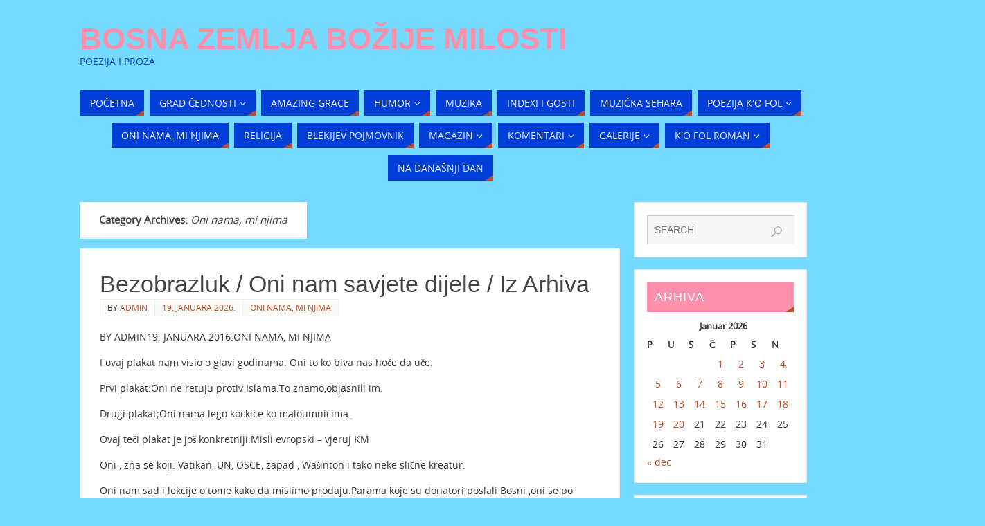

--- FILE ---
content_type: text/html; charset=UTF-8
request_url: http://bosnazemljabozijemilosti.ba/?cat=6
body_size: 33963
content:
<!DOCTYPE html>
<html lang="bs-BA">
<head>
<meta name="viewport" content="width=device-width, user-scalable=no, initial-scale=1.0, minimum-scale=1.0, maximum-scale=1.0">
<meta http-equiv="Content-Type" content="text/html; charset=UTF-8" />
<link rel="profile" href="http://gmpg.org/xfn/11" />
<link rel="pingback" href="http://bosnazemljabozijemilosti.ba/xmlrpc.php" />
<title>Oni nama, mi njima &#8211; Bosna zemlja Božije milosti</title>
<meta name='robots' content='max-image-preview:large' />
<link rel="alternate" type="application/rss+xml" title="Bosna zemlja Božije milosti &raquo; novosti" href="http://bosnazemljabozijemilosti.ba/?feed=rss2" />
<link rel="alternate" type="application/rss+xml" title="Bosna zemlja Božije milosti &raquo;  novosti o komentarima" href="http://bosnazemljabozijemilosti.ba/?feed=comments-rss2" />
<link rel="alternate" type="application/rss+xml" title="Bosna zemlja Božije milosti &raquo; Oni nama, mi njima  novosti o kategoriji" href="http://bosnazemljabozijemilosti.ba/?feed=rss2&#038;cat=6" />
<style id='wp-img-auto-sizes-contain-inline-css' type='text/css'>
img:is([sizes=auto i],[sizes^="auto," i]){contain-intrinsic-size:3000px 1500px}
/*# sourceURL=wp-img-auto-sizes-contain-inline-css */
</style>
<style id='wp-emoji-styles-inline-css' type='text/css'>

	img.wp-smiley, img.emoji {
		display: inline !important;
		border: none !important;
		box-shadow: none !important;
		height: 1em !important;
		width: 1em !important;
		margin: 0 0.07em !important;
		vertical-align: -0.1em !important;
		background: none !important;
		padding: 0 !important;
	}
/*# sourceURL=wp-emoji-styles-inline-css */
</style>
<style id='wp-block-library-inline-css' type='text/css'>
:root{--wp-block-synced-color:#7a00df;--wp-block-synced-color--rgb:122,0,223;--wp-bound-block-color:var(--wp-block-synced-color);--wp-editor-canvas-background:#ddd;--wp-admin-theme-color:#007cba;--wp-admin-theme-color--rgb:0,124,186;--wp-admin-theme-color-darker-10:#006ba1;--wp-admin-theme-color-darker-10--rgb:0,107,160.5;--wp-admin-theme-color-darker-20:#005a87;--wp-admin-theme-color-darker-20--rgb:0,90,135;--wp-admin-border-width-focus:2px}@media (min-resolution:192dpi){:root{--wp-admin-border-width-focus:1.5px}}.wp-element-button{cursor:pointer}:root .has-very-light-gray-background-color{background-color:#eee}:root .has-very-dark-gray-background-color{background-color:#313131}:root .has-very-light-gray-color{color:#eee}:root .has-very-dark-gray-color{color:#313131}:root .has-vivid-green-cyan-to-vivid-cyan-blue-gradient-background{background:linear-gradient(135deg,#00d084,#0693e3)}:root .has-purple-crush-gradient-background{background:linear-gradient(135deg,#34e2e4,#4721fb 50%,#ab1dfe)}:root .has-hazy-dawn-gradient-background{background:linear-gradient(135deg,#faaca8,#dad0ec)}:root .has-subdued-olive-gradient-background{background:linear-gradient(135deg,#fafae1,#67a671)}:root .has-atomic-cream-gradient-background{background:linear-gradient(135deg,#fdd79a,#004a59)}:root .has-nightshade-gradient-background{background:linear-gradient(135deg,#330968,#31cdcf)}:root .has-midnight-gradient-background{background:linear-gradient(135deg,#020381,#2874fc)}:root{--wp--preset--font-size--normal:16px;--wp--preset--font-size--huge:42px}.has-regular-font-size{font-size:1em}.has-larger-font-size{font-size:2.625em}.has-normal-font-size{font-size:var(--wp--preset--font-size--normal)}.has-huge-font-size{font-size:var(--wp--preset--font-size--huge)}.has-text-align-center{text-align:center}.has-text-align-left{text-align:left}.has-text-align-right{text-align:right}.has-fit-text{white-space:nowrap!important}#end-resizable-editor-section{display:none}.aligncenter{clear:both}.items-justified-left{justify-content:flex-start}.items-justified-center{justify-content:center}.items-justified-right{justify-content:flex-end}.items-justified-space-between{justify-content:space-between}.screen-reader-text{border:0;clip-path:inset(50%);height:1px;margin:-1px;overflow:hidden;padding:0;position:absolute;width:1px;word-wrap:normal!important}.screen-reader-text:focus{background-color:#ddd;clip-path:none;color:#444;display:block;font-size:1em;height:auto;left:5px;line-height:normal;padding:15px 23px 14px;text-decoration:none;top:5px;width:auto;z-index:100000}html :where(.has-border-color){border-style:solid}html :where([style*=border-top-color]){border-top-style:solid}html :where([style*=border-right-color]){border-right-style:solid}html :where([style*=border-bottom-color]){border-bottom-style:solid}html :where([style*=border-left-color]){border-left-style:solid}html :where([style*=border-width]){border-style:solid}html :where([style*=border-top-width]){border-top-style:solid}html :where([style*=border-right-width]){border-right-style:solid}html :where([style*=border-bottom-width]){border-bottom-style:solid}html :where([style*=border-left-width]){border-left-style:solid}html :where(img[class*=wp-image-]){height:auto;max-width:100%}:where(figure){margin:0 0 1em}html :where(.is-position-sticky){--wp-admin--admin-bar--position-offset:var(--wp-admin--admin-bar--height,0px)}@media screen and (max-width:600px){html :where(.is-position-sticky){--wp-admin--admin-bar--position-offset:0px}}

/*# sourceURL=wp-block-library-inline-css */
</style><style id='wp-block-embed-inline-css' type='text/css'>
.wp-block-embed.alignleft,.wp-block-embed.alignright,.wp-block[data-align=left]>[data-type="core/embed"],.wp-block[data-align=right]>[data-type="core/embed"]{max-width:360px;width:100%}.wp-block-embed.alignleft .wp-block-embed__wrapper,.wp-block-embed.alignright .wp-block-embed__wrapper,.wp-block[data-align=left]>[data-type="core/embed"] .wp-block-embed__wrapper,.wp-block[data-align=right]>[data-type="core/embed"] .wp-block-embed__wrapper{min-width:280px}.wp-block-cover .wp-block-embed{min-height:240px;min-width:320px}.wp-block-embed{overflow-wrap:break-word}.wp-block-embed :where(figcaption){margin-bottom:1em;margin-top:.5em}.wp-block-embed iframe{max-width:100%}.wp-block-embed__wrapper{position:relative}.wp-embed-responsive .wp-has-aspect-ratio .wp-block-embed__wrapper:before{content:"";display:block;padding-top:50%}.wp-embed-responsive .wp-has-aspect-ratio iframe{bottom:0;height:100%;left:0;position:absolute;right:0;top:0;width:100%}.wp-embed-responsive .wp-embed-aspect-21-9 .wp-block-embed__wrapper:before{padding-top:42.85%}.wp-embed-responsive .wp-embed-aspect-18-9 .wp-block-embed__wrapper:before{padding-top:50%}.wp-embed-responsive .wp-embed-aspect-16-9 .wp-block-embed__wrapper:before{padding-top:56.25%}.wp-embed-responsive .wp-embed-aspect-4-3 .wp-block-embed__wrapper:before{padding-top:75%}.wp-embed-responsive .wp-embed-aspect-1-1 .wp-block-embed__wrapper:before{padding-top:100%}.wp-embed-responsive .wp-embed-aspect-9-16 .wp-block-embed__wrapper:before{padding-top:177.77%}.wp-embed-responsive .wp-embed-aspect-1-2 .wp-block-embed__wrapper:before{padding-top:200%}
/*# sourceURL=http://bosnazemljabozijemilosti.ba/wp-includes/blocks/embed/style.min.css */
</style>
<style id='wp-block-paragraph-inline-css' type='text/css'>
.is-small-text{font-size:.875em}.is-regular-text{font-size:1em}.is-large-text{font-size:2.25em}.is-larger-text{font-size:3em}.has-drop-cap:not(:focus):first-letter{float:left;font-size:8.4em;font-style:normal;font-weight:100;line-height:.68;margin:.05em .1em 0 0;text-transform:uppercase}body.rtl .has-drop-cap:not(:focus):first-letter{float:none;margin-left:.1em}p.has-drop-cap.has-background{overflow:hidden}:root :where(p.has-background){padding:1.25em 2.375em}:where(p.has-text-color:not(.has-link-color)) a{color:inherit}p.has-text-align-left[style*="writing-mode:vertical-lr"],p.has-text-align-right[style*="writing-mode:vertical-rl"]{rotate:180deg}
/*# sourceURL=http://bosnazemljabozijemilosti.ba/wp-includes/blocks/paragraph/style.min.css */
</style>
<style id='wp-block-verse-inline-css' type='text/css'>
pre.wp-block-verse{overflow:auto;white-space:pre-wrap}:where(pre.wp-block-verse){font-family:inherit}
/*# sourceURL=http://bosnazemljabozijemilosti.ba/wp-includes/blocks/verse/style.min.css */
</style>
<style id='global-styles-inline-css' type='text/css'>
:root{--wp--preset--aspect-ratio--square: 1;--wp--preset--aspect-ratio--4-3: 4/3;--wp--preset--aspect-ratio--3-4: 3/4;--wp--preset--aspect-ratio--3-2: 3/2;--wp--preset--aspect-ratio--2-3: 2/3;--wp--preset--aspect-ratio--16-9: 16/9;--wp--preset--aspect-ratio--9-16: 9/16;--wp--preset--color--black: #000000;--wp--preset--color--cyan-bluish-gray: #abb8c3;--wp--preset--color--white: #ffffff;--wp--preset--color--pale-pink: #f78da7;--wp--preset--color--vivid-red: #cf2e2e;--wp--preset--color--luminous-vivid-orange: #ff6900;--wp--preset--color--luminous-vivid-amber: #fcb900;--wp--preset--color--light-green-cyan: #7bdcb5;--wp--preset--color--vivid-green-cyan: #00d084;--wp--preset--color--pale-cyan-blue: #8ed1fc;--wp--preset--color--vivid-cyan-blue: #0693e3;--wp--preset--color--vivid-purple: #9b51e0;--wp--preset--gradient--vivid-cyan-blue-to-vivid-purple: linear-gradient(135deg,rgb(6,147,227) 0%,rgb(155,81,224) 100%);--wp--preset--gradient--light-green-cyan-to-vivid-green-cyan: linear-gradient(135deg,rgb(122,220,180) 0%,rgb(0,208,130) 100%);--wp--preset--gradient--luminous-vivid-amber-to-luminous-vivid-orange: linear-gradient(135deg,rgb(252,185,0) 0%,rgb(255,105,0) 100%);--wp--preset--gradient--luminous-vivid-orange-to-vivid-red: linear-gradient(135deg,rgb(255,105,0) 0%,rgb(207,46,46) 100%);--wp--preset--gradient--very-light-gray-to-cyan-bluish-gray: linear-gradient(135deg,rgb(238,238,238) 0%,rgb(169,184,195) 100%);--wp--preset--gradient--cool-to-warm-spectrum: linear-gradient(135deg,rgb(74,234,220) 0%,rgb(151,120,209) 20%,rgb(207,42,186) 40%,rgb(238,44,130) 60%,rgb(251,105,98) 80%,rgb(254,248,76) 100%);--wp--preset--gradient--blush-light-purple: linear-gradient(135deg,rgb(255,206,236) 0%,rgb(152,150,240) 100%);--wp--preset--gradient--blush-bordeaux: linear-gradient(135deg,rgb(254,205,165) 0%,rgb(254,45,45) 50%,rgb(107,0,62) 100%);--wp--preset--gradient--luminous-dusk: linear-gradient(135deg,rgb(255,203,112) 0%,rgb(199,81,192) 50%,rgb(65,88,208) 100%);--wp--preset--gradient--pale-ocean: linear-gradient(135deg,rgb(255,245,203) 0%,rgb(182,227,212) 50%,rgb(51,167,181) 100%);--wp--preset--gradient--electric-grass: linear-gradient(135deg,rgb(202,248,128) 0%,rgb(113,206,126) 100%);--wp--preset--gradient--midnight: linear-gradient(135deg,rgb(2,3,129) 0%,rgb(40,116,252) 100%);--wp--preset--font-size--small: 13px;--wp--preset--font-size--medium: 20px;--wp--preset--font-size--large: 36px;--wp--preset--font-size--x-large: 42px;--wp--preset--spacing--20: 0.44rem;--wp--preset--spacing--30: 0.67rem;--wp--preset--spacing--40: 1rem;--wp--preset--spacing--50: 1.5rem;--wp--preset--spacing--60: 2.25rem;--wp--preset--spacing--70: 3.38rem;--wp--preset--spacing--80: 5.06rem;--wp--preset--shadow--natural: 6px 6px 9px rgba(0, 0, 0, 0.2);--wp--preset--shadow--deep: 12px 12px 50px rgba(0, 0, 0, 0.4);--wp--preset--shadow--sharp: 6px 6px 0px rgba(0, 0, 0, 0.2);--wp--preset--shadow--outlined: 6px 6px 0px -3px rgb(255, 255, 255), 6px 6px rgb(0, 0, 0);--wp--preset--shadow--crisp: 6px 6px 0px rgb(0, 0, 0);}:where(.is-layout-flex){gap: 0.5em;}:where(.is-layout-grid){gap: 0.5em;}body .is-layout-flex{display: flex;}.is-layout-flex{flex-wrap: wrap;align-items: center;}.is-layout-flex > :is(*, div){margin: 0;}body .is-layout-grid{display: grid;}.is-layout-grid > :is(*, div){margin: 0;}:where(.wp-block-columns.is-layout-flex){gap: 2em;}:where(.wp-block-columns.is-layout-grid){gap: 2em;}:where(.wp-block-post-template.is-layout-flex){gap: 1.25em;}:where(.wp-block-post-template.is-layout-grid){gap: 1.25em;}.has-black-color{color: var(--wp--preset--color--black) !important;}.has-cyan-bluish-gray-color{color: var(--wp--preset--color--cyan-bluish-gray) !important;}.has-white-color{color: var(--wp--preset--color--white) !important;}.has-pale-pink-color{color: var(--wp--preset--color--pale-pink) !important;}.has-vivid-red-color{color: var(--wp--preset--color--vivid-red) !important;}.has-luminous-vivid-orange-color{color: var(--wp--preset--color--luminous-vivid-orange) !important;}.has-luminous-vivid-amber-color{color: var(--wp--preset--color--luminous-vivid-amber) !important;}.has-light-green-cyan-color{color: var(--wp--preset--color--light-green-cyan) !important;}.has-vivid-green-cyan-color{color: var(--wp--preset--color--vivid-green-cyan) !important;}.has-pale-cyan-blue-color{color: var(--wp--preset--color--pale-cyan-blue) !important;}.has-vivid-cyan-blue-color{color: var(--wp--preset--color--vivid-cyan-blue) !important;}.has-vivid-purple-color{color: var(--wp--preset--color--vivid-purple) !important;}.has-black-background-color{background-color: var(--wp--preset--color--black) !important;}.has-cyan-bluish-gray-background-color{background-color: var(--wp--preset--color--cyan-bluish-gray) !important;}.has-white-background-color{background-color: var(--wp--preset--color--white) !important;}.has-pale-pink-background-color{background-color: var(--wp--preset--color--pale-pink) !important;}.has-vivid-red-background-color{background-color: var(--wp--preset--color--vivid-red) !important;}.has-luminous-vivid-orange-background-color{background-color: var(--wp--preset--color--luminous-vivid-orange) !important;}.has-luminous-vivid-amber-background-color{background-color: var(--wp--preset--color--luminous-vivid-amber) !important;}.has-light-green-cyan-background-color{background-color: var(--wp--preset--color--light-green-cyan) !important;}.has-vivid-green-cyan-background-color{background-color: var(--wp--preset--color--vivid-green-cyan) !important;}.has-pale-cyan-blue-background-color{background-color: var(--wp--preset--color--pale-cyan-blue) !important;}.has-vivid-cyan-blue-background-color{background-color: var(--wp--preset--color--vivid-cyan-blue) !important;}.has-vivid-purple-background-color{background-color: var(--wp--preset--color--vivid-purple) !important;}.has-black-border-color{border-color: var(--wp--preset--color--black) !important;}.has-cyan-bluish-gray-border-color{border-color: var(--wp--preset--color--cyan-bluish-gray) !important;}.has-white-border-color{border-color: var(--wp--preset--color--white) !important;}.has-pale-pink-border-color{border-color: var(--wp--preset--color--pale-pink) !important;}.has-vivid-red-border-color{border-color: var(--wp--preset--color--vivid-red) !important;}.has-luminous-vivid-orange-border-color{border-color: var(--wp--preset--color--luminous-vivid-orange) !important;}.has-luminous-vivid-amber-border-color{border-color: var(--wp--preset--color--luminous-vivid-amber) !important;}.has-light-green-cyan-border-color{border-color: var(--wp--preset--color--light-green-cyan) !important;}.has-vivid-green-cyan-border-color{border-color: var(--wp--preset--color--vivid-green-cyan) !important;}.has-pale-cyan-blue-border-color{border-color: var(--wp--preset--color--pale-cyan-blue) !important;}.has-vivid-cyan-blue-border-color{border-color: var(--wp--preset--color--vivid-cyan-blue) !important;}.has-vivid-purple-border-color{border-color: var(--wp--preset--color--vivid-purple) !important;}.has-vivid-cyan-blue-to-vivid-purple-gradient-background{background: var(--wp--preset--gradient--vivid-cyan-blue-to-vivid-purple) !important;}.has-light-green-cyan-to-vivid-green-cyan-gradient-background{background: var(--wp--preset--gradient--light-green-cyan-to-vivid-green-cyan) !important;}.has-luminous-vivid-amber-to-luminous-vivid-orange-gradient-background{background: var(--wp--preset--gradient--luminous-vivid-amber-to-luminous-vivid-orange) !important;}.has-luminous-vivid-orange-to-vivid-red-gradient-background{background: var(--wp--preset--gradient--luminous-vivid-orange-to-vivid-red) !important;}.has-very-light-gray-to-cyan-bluish-gray-gradient-background{background: var(--wp--preset--gradient--very-light-gray-to-cyan-bluish-gray) !important;}.has-cool-to-warm-spectrum-gradient-background{background: var(--wp--preset--gradient--cool-to-warm-spectrum) !important;}.has-blush-light-purple-gradient-background{background: var(--wp--preset--gradient--blush-light-purple) !important;}.has-blush-bordeaux-gradient-background{background: var(--wp--preset--gradient--blush-bordeaux) !important;}.has-luminous-dusk-gradient-background{background: var(--wp--preset--gradient--luminous-dusk) !important;}.has-pale-ocean-gradient-background{background: var(--wp--preset--gradient--pale-ocean) !important;}.has-electric-grass-gradient-background{background: var(--wp--preset--gradient--electric-grass) !important;}.has-midnight-gradient-background{background: var(--wp--preset--gradient--midnight) !important;}.has-small-font-size{font-size: var(--wp--preset--font-size--small) !important;}.has-medium-font-size{font-size: var(--wp--preset--font-size--medium) !important;}.has-large-font-size{font-size: var(--wp--preset--font-size--large) !important;}.has-x-large-font-size{font-size: var(--wp--preset--font-size--x-large) !important;}
/*# sourceURL=global-styles-inline-css */
</style>

<style id='classic-theme-styles-inline-css' type='text/css'>
/*! This file is auto-generated */
.wp-block-button__link{color:#fff;background-color:#32373c;border-radius:9999px;box-shadow:none;text-decoration:none;padding:calc(.667em + 2px) calc(1.333em + 2px);font-size:1.125em}.wp-block-file__button{background:#32373c;color:#fff;text-decoration:none}
/*# sourceURL=/wp-includes/css/classic-themes.min.css */
</style>
<link rel='stylesheet' id='parabola-fonts-css' href='http://bosnazemljabozijemilosti.ba/wp-content/themes/parabola/fonts/fontfaces.css?ver=2.2.1' type='text/css' media='all' />
<link rel='stylesheet' id='parabola-style-css' href='http://bosnazemljabozijemilosti.ba/wp-content/themes/parabola/style.css?ver=2.2.1' type='text/css' media='all' />
<script type="text/javascript" src="http://bosnazemljabozijemilosti.ba/wp-includes/js/jquery/jquery.min.js?ver=3.7.1" id="jquery-core-js"></script>
<script type="text/javascript" src="http://bosnazemljabozijemilosti.ba/wp-includes/js/jquery/jquery-migrate.min.js?ver=3.4.1" id="jquery-migrate-js"></script>
<script type="text/javascript" id="parabola-frontend-js-extra">
/* <![CDATA[ */
var parabola_settings = {"masonry":"0","magazine":"0","mobile":"1","fitvids":"1"};
//# sourceURL=parabola-frontend-js-extra
/* ]]> */
</script>
<script type="text/javascript" src="http://bosnazemljabozijemilosti.ba/wp-content/themes/parabola/js/frontend.js?ver=2.2.1" id="parabola-frontend-js"></script>
<link rel="https://api.w.org/" href="http://bosnazemljabozijemilosti.ba/index.php?rest_route=/" /><link rel="alternate" title="JSON" type="application/json" href="http://bosnazemljabozijemilosti.ba/index.php?rest_route=/wp/v2/categories/6" /><link rel="EditURI" type="application/rsd+xml" title="RSD" href="http://bosnazemljabozijemilosti.ba/xmlrpc.php?rsd" />
<meta name="generator" content="WordPress 6.9" />
<style type="text/css"> #header, #main, .topmenu, #colophon, #footer2-inner { max-width: 1050px; } #container.one-column { } #container.two-columns-right #secondary { width:250px; float:right; } #container.two-columns-right #content { width:780px; float:left; } /*fallback*/ #container.two-columns-right #content { width:calc(100% - 270px); float:left; } #container.two-columns-left #primary { width:250px; float:left; } #container.two-columns-left #content { width:780px; float:right; } /*fallback*/ #container.two-columns-left #content { width:-moz-calc(100% - 270px); float:right; width:-webkit-calc(100% - 270px); width:calc(100% - 270px); } #container.three-columns-right .sidey { width:125px; float:left; } #container.three-columns-right #primary { margin-left:20px; margin-right:20px; } #container.three-columns-right #content { width:760px; float:left; } /*fallback*/ #container.three-columns-right #content { width:-moz-calc(100% - 290px); float:left; width:-webkit-calc(100% - 290px); width:calc(100% - 290px);} #container.three-columns-left .sidey { width:125px; float:left; } #container.three-columns-left #secondary {margin-left:20px; margin-right:20px; } #container.three-columns-left #content { width:760px; float:right;} /*fallback*/ #container.three-columns-left #content { width:-moz-calc(100% - 290px); float:right; width:-webkit-calc(100% - 290px); width:calc(100% - 290px); } #container.three-columns-sided .sidey { width:125px; float:left; } #container.three-columns-sided #secondary { float:right; } #container.three-columns-sided #content { width:760px; float:right; /*fallback*/ width:-moz-calc(100% - 290px); float:right; width:-webkit-calc(100% - 290px); float:right; width:calc(100% - 290px); float:right; margin: 0 145px 0 -1050px; } body { font-family: "Open Sans"; } #content h1.entry-title a, #content h2.entry-title a, #content h1.entry-title , #content h2.entry-title, #frontpage .nivo-caption h3, .column-header-image, .column-header-noimage, .columnmore { font-family: "Gill Sans", Calibri, "Trebuchet MS", sans-serif; } .widget-title, .widget-title a { line-height: normal; font-family: Calibri, Arian, sans-serif; } .entry-content h1, .entry-content h2, .entry-content h3, .entry-content h4, .entry-content h5, .entry-content h6, h3#comments-title, #comments #reply-title { font-family: Calibri, Arian, sans-serif; } #site-title span a { font-family: Futura, "Century Gothic", AppleGothic, sans-serif; } #access ul li a, #access ul li a span { font-family: "Open Sans"; } body { color: #333333; background-color: #76dafe } a { color: #BF4D28; } a:hover { color: #E6AC27; } #header-full { background-color: #76dafe; } #site-title span a { color:#FF8FAB; } #site-description { color:#003ed8; } .socials a { background-color: #BF4D28; } .socials .socials-hover { background-color: #003ed8; } .breadcrumbs:before { border-color: transparent transparent transparent #333333; } #access a, #nav-toggle span { color: #EEEEEE; background-color: #003ed8; } @media (max-width: 650px) { #access, #nav-toggle { background-color: #003ed8; } } #access a:hover { color: #dddee4; background-color: #CCCCCC; } #access > .menu > ul > li > a:after, #access > .menu > ul ul:after { border-color: transparent transparent #BF4D28 transparent; } #access ul li:hover a:after { border-bottom-color:#E6AC27;} #access ul li.current_page_item > a, #access ul li.current-menu-item > a, /*#access ul li.current_page_parent > a, #access ul li.current-menu-parent > a,*/ #access ul li.current_page_ancestor > a, #access ul li.current-menu-ancestor > a { color: #FFFFFF; background-color: #003ed8; } #access ul li.current_page_item > a:hover, #access ul li.current-menu-item > a:hover, /*#access ul li.current_page_parent > a:hover, #access ul li.current-menu-parent > a:hover,*/ #access ul li.current_page_ancestor > a:hover, #access ul li.current-menu-ancestor > a:hover { color: #dddee4; } .topmenu ul li { background-color: #000041; } .topmenu ul li a { color: #666666; } .topmenu ul li a:before { border-color: #BF4D28 transparent transparent transparent; } .topmenu ul li a:hover:before{border-top-color:#E6AC27} .topmenu ul li a:hover { color: #666666; background-color: #FFFFFF; } div.post, div.page, div.hentry, div.product, div[class^='post-'], #comments, .comments, .column-text, .column-image, #srights, #slefts, #front-text3, #front-text4, .page-title, .page-header, article.post, article.page, article.hentry, .contentsearch, #author-info, #nav-below, .yoyo > li, .woocommerce #mainwoo { background-color: #FFFFFF; } div.post, div.page, div.hentry, .sidey .widget-container, #comments, .commentlist .comment-body, article.post, article.page, article.hentry, #nav-below, .page-header, .yoyo > li, #front-text3, #front-text4 { border-color: #EEEEEE; } #author-info, #entry-author-info { border-color: #F7F7F7; } #entry-author-info #author-avatar, #author-info #author-avatar { border-color: #EEEEEE; } article.sticky:hover { border-color: rgba(230,172,39,.6); } .sidey .widget-container { color: #333333; background-color: #FFFFFF; } .sidey .widget-title { color: #FFFFFF; background-color: #FF8FAB; } .sidey .widget-title:after { border-color: transparent transparent #BF4D28; } .entry-content h1, .entry-content h2, .entry-content h3, .entry-content h4, .entry-content h5, .entry-content h6 { color: #444444; } .entry-title, .entry-title a, .page-title { color: #444444; } .entry-title a:hover { color: #000000; } #content h3.entry-format { color: #EEEEEE; background-color: #003ed8; border-color: #003ed8; } #content h3.entry-format { color: #EEEEEE; background-color: #003ed8; border-color: #003ed8; } .comments-link { background-color: #F7F7F7; } .comments-link:before { border-color: #F7F7F7 transparent transparent; } #footer { color: #AAAAAA; background-color: #120366; } #footer2 { color: #AAAAAA; background-color: #120366; border-color:rgba(255,255,255,.1); } #footer a { color: #BF4D28; } #footer a:hover { color: #E6AC27; } #footer2 a { color: #BF4D28; } #footer2 a:hover { color: #E6AC27; } #footer .widget-container { color: #333333; background-color: #FFFFFF; } #footer .widget-title { color: #FFFFFF; background-color: #444444; } #footer .widget-title:after { border-color: transparent transparent #BF4D28; } .footermenu ul li a:after { border-color: transparent transparent #BF4D28 transparent; } a.continue-reading-link { color:#EEEEEE !important; background:#003ed8; border-color:#EEEEEE; } a.continue-reading-link:hover { background-color:#BF4D28; } .button, #respond .form-submit input#submit { background-color: #F7F7F7; border-color: #EEEEEE; } .button:hover, #respond .form-submit input#submit:hover { border-color: #CCCCCC; } .entry-content tr th, .entry-content thead th { color: #FFFFFF; background-color: #444444; } .entry-content fieldset, #content tr td { border-color: #CCCCCC; } hr { background-color: #CCCCCC; } input[type="text"], input[type="password"], input[type="email"], textarea, select, input[type="color"],input[type="date"],input[type="datetime"],input[type="datetime-local"],input[type="month"],input[type="number"],input[type="range"], input[type="search"],input[type="tel"],input[type="time"],input[type="url"],input[type="week"] { background-color: #F7F7F7; border-color: #CCCCCC #EEEEEE #EEEEEE #CCCCCC; color: #333333; } input[type="submit"], input[type="reset"] { color: #333333; background-color: #F7F7F7; border-color: #EEEEEE;} input[type="text"]:hover, input[type="password"]:hover, input[type="email"]:hover, textarea:hover, input[type="color"]:hover, input[type="date"]:hover, input[type="datetime"]:hover, input[type="datetime-local"]:hover, input[type="month"]:hover, input[type="number"]:hover, input[type="range"]:hover, input[type="search"]:hover, input[type="tel"]:hover, input[type="time"]:hover, input[type="url"]:hover, input[type="week"]:hover { background-color: rgb(247,247,247); background-color: rgba(247,247,247,0.4); } .entry-content code { border-color: #CCCCCC; background-color: #F7F7F7; } .entry-content pre { background-color: #F7F7F7; } .entry-content blockquote { border-color: #BF4D28; background-color: #F7F7F7; } abbr, acronym { border-color: #333333; } span.edit-link { color: #333333; background-color: #EEEEEE; border-color: #F7F7F7; } .meta-border .entry-meta span, .meta-border .entry-utility span.bl_posted { border-color: #F7F7F7; } .meta-accented .entry-meta span, .meta-accented .entry-utility span.bl_posted { background-color: #EEEEEE; border-color: #F7F7F7; } .comment-meta a { color: #999999; } .comment-author { background-color: #F7F7F7; } .comment-details:after { border-color: transparent transparent transparent #F7F7F7; } .comment:hover > div > .comment-author { background-color: #EEEEEE; } .comment:hover > div > .comment-author .comment-details:after { border-color: transparent transparent transparent #EEEEEE; } #respond .form-allowed-tags { color: #999999; } .comment .reply a { border-color: #EEEEEE; color: #333333;} .comment .reply a:hover { background-color: #EEEEEE } .nav-next a:hover, .nav-previous a:hover {background: #F7F7F7} .pagination .current { font-weight: bold; } .pagination span, .pagination a { background-color: #FFFFFF; } .pagination a:hover { background-color: #003ed8;color:#BF4D28} .page-link em {background-color: #003ed8; color:#BF4D28;} .page-link a em {color:#E6AC27;} .page-link a:hover em {background-color:#CCCCCC;} #searchform input[type="text"] {color:#999999;} #toTop {border-color:transparent transparent #120366;} #toTop:after {border-color:transparent transparent #FFFFFF;} #toTop:hover:after {border-bottom-color:#BF4D28;} .caption-accented .wp-caption { background-color:rgb(191,77,40); background-color:rgba(191,77,40,0.8); color:#FFFFFF} .meta-themed .entry-meta span { color: #999999; background-color: #F7F7F7; border-color: #EEEEEE; } .meta-themed .entry-meta span:hover { background-color: #EEEEEE; } .meta-themed .entry-meta span a:hover { color: #333333; } #content p, #content ul, #content ol, #content, #front-text3, #front-text4 { text-align:Default ; } html { font-size:14px; word-spacing:Default; letter-spacing:Default; } html { line-height:1.7em; } #content h1.entry-title, #content h2.entry-title { font-size:34px ;} .widget-title, .widget-title a { font-size:18px ;} #content .entry-content h1 { font-size: 2.526em;} #frontpage h1 { font-size: 1.89em;} #content .entry-content h2 { font-size: 2.202em;} #frontpage h2 { font-size: 1.53em;} #content .entry-content h3 { font-size: 1.878em;} #frontpage h3 { font-size: 1.17em;} #content .entry-content h4 { font-size: 1.554em;} #frontpage h4 { font-size: 0.81em;} #content .entry-content h5 { font-size: 1.23em;} #frontpage h5 { font-size: 0.45em;} #content .entry-content h6 { font-size: 0.906em;} #frontpage h6 { font-size: 0.09em;} #site-title span a { font-size:44px ;} #access ul li a { font-size:14px ;} #access ul ul ul a {font-size:12px;} .nocomments, .nocomments2 {display:none;} .comments-link span { display:none;} #header-container > div:first-child { margin:40px 0 0 0px;} article.post .comments-link { display:none; } .entry-meta .footer-tags, .entry-utility .footer-tags { display:none; } .entry-utility span.bl_bookmark { display:none; } #content p, #content ul, #content ol, #content dd, #content pre, #content hr { margin-bottom: 1.0em; } #header-widget-area { width: 33%; } #branding { height:120px; } @media (max-width: 800px) { #content h1.entry-title, #content h2.entry-title { font-size:32.3px ; } #site-title span a { font-size:39.6px;} } @media (max-width: 650px) { #content h1.entry-title, #content h2.entry-title {font-size:30.6px ;} #site-title span a { font-size:35.2px;} } @media (max-width: 480px) { #site-title span a { font-size:26.4px;} } </style> 
<style type="text/css">/* Parabola Custom CSS */</style>
<script type="text/javascript">var cryout_global_content_width = 800;</script><!--[if lt IE 9]>
<script>
document.createElement('header');
document.createElement('nav');
document.createElement('section');
document.createElement('article');
document.createElement('aside');
document.createElement('footer');
</script>
<![endif]-->
<link rel='stylesheet' id='parabola-mobile-css' href='http://bosnazemljabozijemilosti.ba/wp-content/themes/parabola/styles/style-mobile.css?ver=2.2.1' type='text/css' media='all' />
</head>
<body class="archive category category-oni-nama-mi-njima category-6 wp-theme-parabola parabola-image-five caption-light meta-light parabola_triagles parabola-menu-center">

<div id="toTop"> </div>
<div id="wrapper" class="hfeed">


<div id="header-full">

<header id="header">


		<div id="masthead">

			<div id="branding" role="banner" >

				<div id="header-container">
<div><div id="site-title"><span> <a href="http://bosnazemljabozijemilosti.ba/" title="Bosna zemlja Božije milosti" rel="home">Bosna zemlja Božije milosti</a> </span></div><div id="site-description" >Poezija i proza</div></div></div>								<div style="clear:both;"></div>

			</div><!-- #branding -->
			<a id="nav-toggle"><span>&nbsp;</span></a>
			<nav id="access" role="navigation">

					<div class="skip-link screen-reader-text"><a href="#content" title="Skip to content">Skip to content</a></div>
	<div class="menu"><ul id="prime_nav" class="menu"><li id="menu-item-51" class="menu-item menu-item-type-custom menu-item-object-custom menu-item-home menu-item-51"><a href="http://bosnazemljabozijemilosti.ba"><span>Početna</span></a></li>
<li id="menu-item-52" class="menu-item menu-item-type-taxonomy menu-item-object-category menu-item-has-children menu-item-52"><a href="http://bosnazemljabozijemilosti.ba/?cat=20"><span>Grad čednosti</span></a>
<ul class="sub-menu">
	<li id="menu-item-53" class="menu-item menu-item-type-taxonomy menu-item-object-category menu-item-53"><a href="http://bosnazemljabozijemilosti.ba/?cat=21"><span>Bosna</span></a></li>
	<li id="menu-item-56" class="menu-item menu-item-type-taxonomy menu-item-object-category menu-item-56"><a href="http://bosnazemljabozijemilosti.ba/?cat=22"><span>Sarajevo</span></a></li>
	<li id="menu-item-55" class="menu-item menu-item-type-taxonomy menu-item-object-category menu-item-55"><a href="http://bosnazemljabozijemilosti.ba/?cat=23"><span>Ljubav</span></a></li>
	<li id="menu-item-54" class="menu-item menu-item-type-taxonomy menu-item-object-category menu-item-54"><a href="http://bosnazemljabozijemilosti.ba/?cat=24"><span>Ljepota</span></a></li>
</ul>
</li>
<li id="menu-item-419" class="menu-item menu-item-type-taxonomy menu-item-object-category menu-item-419"><a href="http://bosnazemljabozijemilosti.ba/?cat=27"><span>Amazing grace</span></a></li>
<li id="menu-item-33" class="menu-item menu-item-type-taxonomy menu-item-object-category menu-item-has-children menu-item-33"><a href="http://bosnazemljabozijemilosti.ba/?cat=4"><span>Humor</span></a>
<ul class="sub-menu">
	<li id="menu-item-37" class="menu-item menu-item-type-taxonomy menu-item-object-category menu-item-37"><a href="http://bosnazemljabozijemilosti.ba/?cat=7"><span>Pripovijesti</span></a></li>
	<li id="menu-item-36" class="menu-item menu-item-type-taxonomy menu-item-object-category menu-item-36"><a href="http://bosnazemljabozijemilosti.ba/?cat=3"><span>Basne</span></a></li>
</ul>
</li>
<li id="menu-item-239" class="menu-item menu-item-type-taxonomy menu-item-object-category menu-item-239"><a href="http://bosnazemljabozijemilosti.ba/?cat=11"><span>Muzika</span></a></li>
<li id="menu-item-44" class="menu-item menu-item-type-taxonomy menu-item-object-category menu-item-44"><a href="http://bosnazemljabozijemilosti.ba/?cat=14"><span>Indexi i gosti</span></a></li>
<li id="menu-item-45" class="menu-item menu-item-type-taxonomy menu-item-object-category menu-item-45"><a href="http://bosnazemljabozijemilosti.ba/?cat=15"><span>Muzička sehara</span></a></li>
<li id="menu-item-48" class="menu-item menu-item-type-taxonomy menu-item-object-category menu-item-has-children menu-item-48"><a href="http://bosnazemljabozijemilosti.ba/?cat=10"><span>Poezija k'o fol</span></a>
<ul class="sub-menu">
	<li id="menu-item-3009" class="menu-item menu-item-type-taxonomy menu-item-object-category menu-item-3009"><a href="http://bosnazemljabozijemilosti.ba/?cat=40"><span>Bajke</span></a></li>
	<li id="menu-item-3010" class="menu-item menu-item-type-taxonomy menu-item-object-category menu-item-3010"><a href="http://bosnazemljabozijemilosti.ba/?cat=41"><span>Pjesme</span></a></li>
	<li id="menu-item-3011" class="menu-item menu-item-type-taxonomy menu-item-object-category menu-item-3011"><a href="http://bosnazemljabozijemilosti.ba/?cat=42"><span>Poeme</span></a></li>
</ul>
</li>
<li id="menu-item-47" class="menu-item menu-item-type-taxonomy menu-item-object-category current-menu-item menu-item-47"><a href="http://bosnazemljabozijemilosti.ba/?cat=6" aria-current="page"><span>Oni nama, mi njima</span></a></li>
<li id="menu-item-49" class="menu-item menu-item-type-taxonomy menu-item-object-category menu-item-49"><a href="http://bosnazemljabozijemilosti.ba/?cat=8"><span>Religija</span></a></li>
<li id="menu-item-34" class="menu-item menu-item-type-taxonomy menu-item-object-category menu-item-34"><a href="http://bosnazemljabozijemilosti.ba/?cat=9"><span>Blekijev pojmovnik</span></a></li>
<li id="menu-item-40" class="menu-item menu-item-type-taxonomy menu-item-object-category menu-item-has-children menu-item-40"><a href="http://bosnazemljabozijemilosti.ba/?cat=5"><span>Magazin</span></a>
<ul class="sub-menu">
	<li id="menu-item-41" class="menu-item menu-item-type-taxonomy menu-item-object-category menu-item-41"><a href="http://bosnazemljabozijemilosti.ba/?cat=16"><span>Restlovi</span></a></li>
	<li id="menu-item-42" class="menu-item menu-item-type-taxonomy menu-item-object-category menu-item-42"><a href="http://bosnazemljabozijemilosti.ba/?cat=17"><span>Umjetnost</span></a></li>
</ul>
</li>
<li id="menu-item-38" class="menu-item menu-item-type-taxonomy menu-item-object-category menu-item-has-children menu-item-38"><a href="http://bosnazemljabozijemilosti.ba/?cat=2"><span>Komentari</span></a>
<ul class="sub-menu">
	<li id="menu-item-39" class="menu-item menu-item-type-taxonomy menu-item-object-category menu-item-39"><a href="http://bosnazemljabozijemilosti.ba/?cat=18"><span>Novosti</span></a></li>
</ul>
</li>
<li id="menu-item-2997" class="menu-item menu-item-type-taxonomy menu-item-object-category menu-item-has-children menu-item-2997"><a href="http://bosnazemljabozijemilosti.ba/?cat=33"><span>Galerije</span></a>
<ul class="sub-menu">
	<li id="menu-item-3001" class="menu-item menu-item-type-taxonomy menu-item-object-category menu-item-3001"><a href="http://bosnazemljabozijemilosti.ba/?cat=34"><span>Galerija u o8 29</span></a></li>
	<li id="menu-item-2998" class="menu-item menu-item-type-taxonomy menu-item-object-category menu-item-2998"><a href="http://bosnazemljabozijemilosti.ba/?cat=35"><span>Galerija u 13 o1</span></a></li>
	<li id="menu-item-2999" class="menu-item menu-item-type-taxonomy menu-item-object-category menu-item-2999"><a href="http://bosnazemljabozijemilosti.ba/?cat=36"><span>Galerija u 14 02</span></a></li>
	<li id="menu-item-3000" class="menu-item menu-item-type-taxonomy menu-item-object-category menu-item-3000"><a href="http://bosnazemljabozijemilosti.ba/?cat=37"><span>Galerija u 15 o3</span></a></li>
	<li id="menu-item-3002" class="menu-item menu-item-type-taxonomy menu-item-object-category menu-item-3002"><a href="http://bosnazemljabozijemilosti.ba/?cat=38"><span>Pretponoćna galerija</span></a></li>
</ul>
</li>
<li id="menu-item-3003" class="menu-item menu-item-type-taxonomy menu-item-object-category menu-item-has-children menu-item-3003"><a href="http://bosnazemljabozijemilosti.ba/?cat=28"><span>K'o fol roman</span></a>
<ul class="sub-menu">
	<li id="menu-item-3004" class="menu-item menu-item-type-taxonomy menu-item-object-category menu-item-3004"><a href="http://bosnazemljabozijemilosti.ba/?cat=31"><span>Blažena Luca</span></a></li>
	<li id="menu-item-3005" class="menu-item menu-item-type-taxonomy menu-item-object-category menu-item-3005"><a href="http://bosnazemljabozijemilosti.ba/?cat=30"><span>Frka Frkica</span></a></li>
	<li id="menu-item-3006" class="menu-item menu-item-type-taxonomy menu-item-object-category menu-item-3006"><a href="http://bosnazemljabozijemilosti.ba/?cat=12"><span>Oni jašu</span></a></li>
	<li id="menu-item-3007" class="menu-item menu-item-type-taxonomy menu-item-object-category menu-item-3007"><a href="http://bosnazemljabozijemilosti.ba/?cat=32"><span>Petnaest dana proljeća</span></a></li>
</ul>
</li>
<li id="menu-item-3008" class="menu-item menu-item-type-taxonomy menu-item-object-category menu-item-3008"><a href="http://bosnazemljabozijemilosti.ba/?cat=39"><span>Na današnji dan</span></a></li>
</ul></div>
			</nav><!-- #access -->

		</div><!-- #masthead -->

	<div style="clear:both;height:1px;width:1px;"> </div>

</header><!-- #header -->
</div><!-- #header-full -->
<div id="main">
	<div  id="forbottom" >
		
		<div style="clear:both;"> </div>

		
		<section id="container" class="two-columns-right">
			<div id="content" role="main">
						
			
				<header class="page-header">
					<h1 class="page-title">Category Archives: <span>Oni nama, mi njima</span></h1>

									</header>

				<div class="content-masonry">
								
					
	<article id="post-4018" class="post-4018 post type-post status-publish format-standard hentry category-oni-nama-mi-njima">
				<div class="comments-link"><a href="http://bosnazemljabozijemilosti.ba/?p=4018#respond">No comments</a></div>		<header class="entry-header">			
			<h2 class="entry-title">
				<a href="http://bosnazemljabozijemilosti.ba/?p=4018" title="Permalink to Bezobrazluk / Oni nam savjete dijele / Iz Arhiva" rel="bookmark">Bezobrazluk / Oni nam savjete dijele / Iz Arhiva</a>
			</h2>
						<div class="entry-meta">
				&nbsp; <span class="author vcard" >By  <a class="url fn n" rel="author" href="http://bosnazemljabozijemilosti.ba/?author=1" title="View all posts by admin">admin</a></span> <span><time class="onDate date published" datetime="2026-01-19T16:00:00+01:00"> <a href="http://bosnazemljabozijemilosti.ba/?p=4018" rel="bookmark">19. Januara 2026.</a> </time></span><time class="updated"  datetime="2026-01-19T18:41:55+01:00">19. Januara 2026.</time> <span class="bl_categ"> <a href="http://bosnazemljabozijemilosti.ba/?cat=6" rel="category">Oni nama, mi njima</a> </span>  			</div><!-- .entry-meta -->
			
		
		</header><!-- .entry-header -->
			  
						
												<div class="entry-content">
						<p><span class="author vcard">BY ADMIN</span><time class="onDate date published" datetime="2016-01-19T16:00:00+01:00">19. JANUARA 2016.</time><span class="bl_categ">ONI NAMA, MI NJIMA</span></p>
<div class="body-posta">
<p>I ovaj plakat nam visio o glavi godinama. Oni to ko biva nas hoće da uče.</p>
<p>Prvi plakat:Oni ne retuju protiv Islama.To znamo,objasnili im.</p>
<p>Drugi plakat;Oni nama lego kockice ko maloumnicima.</p>
<p>Ovaj teći plakat je još konkretniji:Misli evropski &#8211; vjeruj KM</p>
<p>Oni , zna se koji: Vatikan, UN, OSCE, zapad , Wašinton i tako neke slične kreatur.</p>
<p>Oni nam sad i lekcije o tome kako da mislimo prodaju.Parama koje su donatori poslali Bosni ,oni se po Bosni gizdaju i šepure i plakate štancaju,</p>
<p>E&#8217;, pa neće moći stranski vukojebinaši. Moramo tako ,jer ono gospoda nam ne ide za perom da proste prosti došljaci iz svjetskih vukojebina. Gdje si ti vidio gospodina na zapadu. Možda ih ima, ali što ovamo dolaze sve samo šljam i goljo.Ne vide se od maski licemjerja pa ko fol ne znamo sa kim imamo posla.</p>
<p>I zbog tog &#8221; neznanja &#8221; mi njima moramo odgovor dati:</p>
<p>Misli svojom glavom ali vjeruj samo u Boga Jedinog milostivog, pravednog. Stvoritelja . Velimo neće moći, jer&#8217; bo bi im mnogo toga imali pripovidat , ne baš lipoga, naprotiv vrlo lošega ili još bolje stravičnog. Lipići moji stranjski .</p>
<p>Jel&#8217; to vi nas mislite i dalje takarit u zdrav mozak, oli'ti vjerujete da mislimo bubrezima, kao što vi to uobičavate raditi.</p>
<p>Da ne bi bila šuplja , mi ćemo konkretno i to na&#8217; mah.</p>
<p>Ono nas se odnosi na sve one preponosne &#8220;blentovije&#8221; koji ni u snu ne povjerovaše &#8220;zapadnom demokratskom svijetu&#8221; , jer da smo vam i za trenutak povjerovali nas jednostavno ne bilo; ni na mapi , a kamo'li živih.</p>
<p>Glede toga stvar posmatramo ovako:</p>
<p>Zla klica, sa tri ili pet prsta svjedno je, u &#8220;ime savletovog krsta&#8221; zasjedoše. Milošević &#8211; Tuđman Karađorđevo mart 199l., Tuđman &#8211; Čosić oktobar 1992. Ženeva , Zasjedoše na nagovor mentora, riješiše u svojim zločinačkim umovima da nestane jedan narod.</p>
<p>Dokaz I.: Na najvećem zakonodvnom tijelu jedne zemlje &#8211; skupština BiH – Radovan Počkovič &#8211; Karadžić javno objelodani: Jedan će narod nestati.</p>
<p>Mentori zločinačkih umova što'no nauk traže u &#8221; svetoj šćemlijici&#8221; Vatikana , koju stvoriše mali Jovica oli'ti mala Ivančica uz pomoć farizejskog žbira Savla, alijas Pavla, bez zere dvoumljenja prihvatiše plan za nestajanje jednog naroda. Saučesnici postadoše licemjeri Savletovog kova. A onaj narod što ima nestati ima samo jednu i po krivicu :</p>
<p>Prvu: Iskreno i predano vjerovanje u Jedinog Boga Svemoćnog, Milostivog i jedinog ljudskog Dobročinitelja.</p>
<p>1/2 druge: Još u dvanaestom vijeku udariše žig Vartikanu;i proglasiše je đavoljom crkvom i što bogatstva na narodnoj grbači skuplja.</p>
<p>Drugu 172 kriv je jevanđeljista Jovan.</p>
<p>A šta ima zapadni &#8220;svijet&#8221; sa tim nestajanjem jednog naroda?</p>
<p>pitaju se oni ko'fol, jer puca njima đonovski obraz ili pederska guza k'o karpuza, za sve što će bilo ko sa iole razuma reći i misliti.</p>
<p>Ali mi, dobronamjerni i naivni kakvi već jesmo , hoćemo i moramo istinu izvesti na čistac i reći:</p>
<p>I)Započe rat genocidno raspomamljena i pijana bratija zakrvavljenih očiju, guslarske i prangijske kučke , čiji su najveći dometi &#8220;instrumenti&#8221;.Prvima daska sa jednom strunom, otkinutom sa mjesta gdje atovi izmet izbacuje, i na njemu jadikovkom petovjekovno veličanje &#8221; junačkog boja&#8221; koji ih odvede u petostoljećno ropstvo, koje im izvitoperi um u osvetničko – poremećeni &#8211; zločinački . Oni drugi u rukama nose onošto u gaćama nemaju i njime označavaju početak klanja. Dakle privma u pomoć priskoči ona druga zločinačka picek &#8211; kroatja zločinačka horda. Oni što zakletvu polažu na kamu i bombu i i prangama nestdoše 700.000 čestitih i nevinih jevreja, cigana i manje čestitih i nevinih srbalja.</p>
<p>Obje genocidne horde su nekad davno šurovale sa istim mentorima. Nacistom Pio IX (Vatikanom) i naci-arijevcima zapada. Jednima su najkreativnije zamisli su Ciklon B i tuširanje jevreja, nehrićanštva i neodgovarajućeg hrišćanstva pod njim. Kažu samo jevreja bilo 6.000.000.</p>
<p>Nestalim romima se broj zaustavio na 500.000. Kažu nemoguće utvrditi. Nije to, več ko jebe cigane, nisu arijevci.</p>
<p>Mi smo mišljenja da je ubijeno: koliko jevreja toliko cigana. U hrvatskoj je taj problem efikasno riješen.Od 120.000 cigana 1948. Hrvatske ostalo je samo 4o5 &#8211; nije greška četiri stotine pet cigana.</p>
<p>Neki drugi zlotvori  su u fisiji onih maleckih piklića sa dvije bombe raspršivali u pepeo milion duboko usnulih ljudi.</p>
<p>Ali nemojmo se zavaravati , nisu ovi &#8220;naši&#8221; toliko pametni,a još manje hrabri da to sami zamisle ili urade .Uradiše to na nagovor onih što na krst nabijaše, na lomače spaljivaše, što istrebljivaše sve što nije bijelo i hrišćansko. Onih što samo u filmu mogu izigravati nesalomljive &#8221; Ramboe &#8220;koji spašavaju neke fiktivne demokratske svijetova. U stvrnosti su heroji samo kada lete 2-3 hiljada fite iznad nevinih i nenaoružanih masa. Sa tih visina im šalju fisije atoma, napalm roštilje i drugih smrtonosnih i razarajućih vatrometa, uništaajući čeda ove predivne i jedinstvene planete.</p>
<p>Kažemo na nagovor &#8221; demokaratskog &#8221; zapada nastaviše rat protiv Bogumila što nikog više i ne čudi,jer zaradi te demokratije i ostali (nepodobni) hrišćani i nehrišćani su umirali tokom nove ere. Kažem nastaviše jer od nastanka Bosne preko dedovske hiže i povelje Kulina bana, sve do današnjih dana taj rat nikad nije prestajao.</p>
<p>O&#8217; javiće se dušebrižnici i nabacivati se nekim floskulama o govoru mržnje, netolerancije i sijanja razdore.</p>
<p>Umjesto tih floskula samo se zapitajte gdje su nestale stotine miliona ljudi, mučenih i ubijenih na najstravičnijim načinima. Potražite vjerodostojna svjedočanstva indijanaca Južne i Sjeverne Amerike, Aboriđana, crnog afričkog čovjeka i crnog afričkog roblja rasijanog planetom , zatim pokoljenja arapa i azijaca.</p>
<p>Šta reći o dvomilejnijskoj šoa holokaustu Jevreja širom svijeta. A jedino ih Bosna bezuslovno prihvatila. No jevreji to zaboravljaju.</p>
<p>Sećate li se djece cvijeća i 1968. i godina poslije. Neman ih sasjeće. Bez milosti,bez izuzetaka uništi jednu mladost, savjest i nesuđenu budućnost planete. Cvijetnu ljepotu koja je samo htjela da voli i da pjeva o miru i ljubavi. I ljubavlju da mjenjaju svijet.</p>
<p> </p>
<p>-Misli europski &#8211; vjeruj KM</p>
<p> </p>
<p>O tugo moja!</p>
<p>I danas u samoj Evropi u ime &#8220;zapadne demokratije&#8221; krvare i umiru ;Irci, Baski, Katalonci, Flamaci ,svi bivši sssr-ovci , Ukrajinci ,Rusi i Čečeni&#8230;, srednja i južna amerika, Afrik Bliski i Daleki istok; ali ponajviše muslimani.</p>
<p>To su historijske činjenice i realitet sadašnjosti, odnosno budućnosti,  jer sadašnjosti nema  , ona se svakog trenutka migolji iz prošlosti u budućnost.</p>
<p>I zato nemojte / nemojmo se deguntatirati i zamarati govorom mržnje.</p>
<p> </p>
<p>No, vratimo se Bosni.</p>
<p>I u ime odbrane demokratije spektakl , TV šou licemjerja i cinizma:</p>
<p>Priznaše Bosnu a uvedoše joj embargo na uvoz oružja!</p>
<p>U ime čega? U ime i zaradi koga?</p>
<p>Jedini koji bijaše goloruk je bio narod koji je trebao nestati i oduvijek &#8220;svetoj šćemlijici&#8221; , Vatikanu mrzak, a Bogu mio.</p>
<p>To je kao dovođenje nejakog i golorukog djeteta u situaciju da se bori protiv dvojice do zuba naoružanih , vjekovno osvjedečenih , genetski izopačenih , profesionlno genocidnih ubica. Ujedno to je samo putokaz i uvod u perfidni i stravični skoro četvorogodišnji igrokaz pod naslovom:</p>
<p>Nestajanje jednog naroda i oduzimanju prava na postojanje i opstanak tom narodu.</p>
<p>&#8221; Ustani i izmjeri hram * Božji i oltar,</p>
<p>i izbroji one što klanjaju u njemu,</p>
<p>ali predvorje hrama ne izmjeri,</p>
<p>jer ono je dano paganima i oni će</p>
<p>će sveti grad četrdeset dva mjeseca gaziti.</p>
<p>(Otkrivenje 11.1 i 2.)</p>
<p>II.)Četrdeset dva mjeseca nestajanja nalik Danilovom snoviđenju koje je tako zorno prepisao &#8221; maherica&#8221; mali Jovica oliti Ivančica:</p>
<p>Na očigled i u režiji &#8221; demokrata &#8220;, takozvanih hrišćanskih otaca i njhovog zaleđja, a u stvari pljesnjivog i usranog pogana i antihrista, upakovanog u celofan mirotvorca i humanitarca, celofan providniji od vazduha poče rat. Rat je samo blaži naziv za koljačku žurkata na akrepite. Uz budnu pažnju sluge UN i nadzor mentora, koji iz utvrde grada bludnice iz Otkrovenja skoro istrijebiše jedan narod.</p>
<p>I sada nam taj đavolji sluga , kojeg čuva švicarska garda, sebi dozvoljava moralno pravo dan šalje poruke mirotvorstva.</p>
<p>Neki put ćemo se vratitri temi misli evropski. Kako i na koji način su brojni narodi natjerani da misle evropski i kakav je bio epilog te poduke.</p>
<p>Definitivno mi Evropi ne vjerujemo i ne smijemo da vjerujemo. Ne vjerujemo im jer u genima imamo sjećanje otaca, sjećanje djedovske hiže koji su Evropu i Vatikan označili kao slljedbenike sila tame i đavolju crkvu i haračlije siromašnih naroda.</p>
<p>I zato neka zadrže i zbiju sebi u hladovinu ono &#8221; misli evropski &#8221; ,mi se tih misli velikodušno odričemo.</p>
<p>A mi ćemo se već nekako sanći sa ili bez KM. Tako smo svikli.</p>
</div>


<pre class="wp-block-verse"></pre>



<pre class="wp-block-verse"></pre>
												</div><!-- .entry-content --> 
									
		 	<footer class="entry-meta">
		</footer><!-- #entry-meta -->

	</article><!-- #post-4018 -->
	
	

				
					
	<article id="post-43817" class="post-43817 post type-post status-publish format-standard hentry category-oni-nama-mi-njima">
				<div class="comments-link"><a href="http://bosnazemljabozijemilosti.ba/?p=43817#respond">No comments</a></div>		<header class="entry-header">			
			<h2 class="entry-title">
				<a href="http://bosnazemljabozijemilosti.ba/?p=43817" title="Permalink to Pržunanje / Igrokaz na dan 15.Januar" rel="bookmark">Pržunanje / Igrokaz na dan 15.Januar</a>
			</h2>
						<div class="entry-meta">
				&nbsp; <span class="author vcard" >By  <a class="url fn n" rel="author" href="http://bosnazemljabozijemilosti.ba/?author=1" title="View all posts by admin">admin</a></span> <span><time class="onDate date published" datetime="2026-01-15T12:00:00+01:00"> <a href="http://bosnazemljabozijemilosti.ba/?p=43817" rel="bookmark">15. Januara 2026.</a> </time></span><time class="updated"  datetime="2026-01-16T00:02:04+01:00">16. Januara 2026.</time> <span class="bl_categ"> <a href="http://bosnazemljabozijemilosti.ba/?cat=6" rel="category">Oni nama, mi njima</a> </span>  			</div><!-- .entry-meta -->
			
		
		</header><!-- .entry-header -->
			  
						
												<div class="entry-content">
						<p>Srijeda  je 15.Januar .2026.godine. Još samo 350 dana do kraja godine. Sekunda posla.</p>
<p>Ako niste shvatili danas je petnaesti dan ovog ljeta.</p>
<p>Čudno,  dumamo mi ,   dani ko neke bivše babe , samo riknjavaju, a godina ni habera. Kao da nemaju osjećaj za zlatno lišće koje  ugađa bojama.</p>
<p>Valjda misle  tu ni zlatne kašike i zlatne vreće sa narodskim  nakitom ne pomažu.</p>
<p>Ne znamo da li je godina   upoznata sa činjenicom da  su zlatne kašike i  vreće sa zlatom garant viza za  pržun. To je vrlo smrtonosna i vrlo vrela činjenična kombinacija.</p>
<p>Nikad dosta zlata , a opomene ne pomažu. Javlja se za otimačinu bliža i dalja familija, poslušnici da razgrabe resto zlatnih mrvica, ne hajući na preporuke očeva :</p>
<p>-Ni blizu zlata, djelite ga narodu, siročadima i potrebitima ,  inače zaglavinjaste u ovoj užasnoj  vrelini kao mi.</p>
<p>Koji su to očevi. Oni isti koji su razgradili majku nam Jugoslaviju i pokušali dohakati Bosni , Zemlji Božijoj milosti.</p>
<p>Da ih lakše raspoznate daćemo vam, orjentire.</p>
<p>Jedan se upucao otrovom na doživotnoj robiji za genocidne radnje.</p>
<p>Drugog , oblokanog salvetaša pritislo zlo i povuklo ga sa sobom.</p>
<p>Trećem nisu pomogle ni vreće sa narodskim zlatom njegove hanume.</p>
<p>Što bi poete rekli:</p>
<p>-Zlatili se vi ili ne zlatili, pržun vas čeka.</p>
<p>U prevodu :</p>
<p>-Đematila, vlastodržačke familije ,porodice i oci i majke i djeca nijetom se pržunat trebaju.</p>
												</div><!-- .entry-content --> 
									
		 	<footer class="entry-meta">
		</footer><!-- #entry-meta -->

	</article><!-- #post-43817 -->
	
	

				
					
	<article id="post-46541" class="post-46541 post type-post status-publish format-standard hentry category-oni-nama-mi-njima">
				<div class="comments-link"><a href="http://bosnazemljabozijemilosti.ba/?p=46541#respond">No comments</a></div>		<header class="entry-header">			
			<h2 class="entry-title">
				<a href="http://bosnazemljabozijemilosti.ba/?p=46541" title="Permalink to Borjana Krišto i njeni ljubeznici debelo tuknu na fašizam HDZ" rel="bookmark">Borjana Krišto i njeni ljubeznici debelo tuknu na fašizam HDZ</a>
			</h2>
						<div class="entry-meta">
				&nbsp; <span class="author vcard" >By  <a class="url fn n" rel="author" href="http://bosnazemljabozijemilosti.ba/?author=1" title="View all posts by admin">admin</a></span> <span><time class="onDate date published" datetime="2026-01-14T16:00:00+01:00"> <a href="http://bosnazemljabozijemilosti.ba/?p=46541" rel="bookmark">14. Januara 2026.</a> </time></span><time class="updated"  datetime="2026-01-14T02:09:31+01:00">14. Januara 2026.</time> <span class="bl_categ"> <a href="http://bosnazemljabozijemilosti.ba/?cat=6" rel="category">Oni nama, mi njima</a> </span>  			</div><!-- .entry-meta -->
			
		
		</header><!-- .entry-header -->
			  
						
												<div class="entry-content">
						
<p>Iz Arhiva</p>



<p><br> BY&nbsp;<a href="http://bosnazemljabozijemilosti.ba/?author=1">ADMIN</a><a href="http://bosnazemljabozijemilosti.ba/?p=46541">2. MARTA 2018.</a><a href="http://bosnazemljabozijemilosti.ba/?cat=6">ONI NAMA, MI NJIMA</a></p>


<p>Zamjenica predsjednika HDZ-a BiH Borjana Krišto smatra ,<br>da će u BiH nakon izbora doći do krize ako ne bude izmijenjen Izborni zakon, jer neće postojati zakonski ni drugi mehanizmi za uspostavljanje vlasti.</p>
<p></p>
<p>Dakle, fašisti insistiraju na nacističkom,secesionističkom,segregacijskom,<br>nehumanom i nadasve zločinačkim izmjenama izbornog zakona ,<br>kao da je vrijeme Nezeavisne države Hrvatske.<br>Svaka čast fašistima.<br>Bar im se ne može zamjeriti da su nedosljedni.</p>
<p>Udruženi zločinački poduhbat u nastavci a.</p>
<p>Da pogledamo neke detalje CV Bojane Krišto:<br>*<br>Borjana Krišto je kao predstavnica većinskog vlasnika u firmi “Li-Bus” počinila više krivičnih djela za što je bila i suđena, ali sve je zataškano.<br>*<br>Međutim, Borjanina ljubeznička&nbsp; poznanstva su to uspjela stopirati, ali mi ćemo pomoći da se vidi koliko je Hrvatima pomogla Borjana Krišto. Također imamo dokaz da su 2000. godine pravni međunarodni stručnjaci tražili od tadašnjeg premijera da smijeni Borjanu Krišto s mjesta ministrice pravosuđa i uprave Županije Herceg-Bosanske, zbog neznanja i nedovoljne educiranosti za tu poziciju. Borjana je ipak uspjela ostati, jer je netko vrlo blizak njoj intervenirao u Međunarodnoj zajednici, pa je ostavljena na miru (majke ti, tko je tako moćan, pa bio to i Stanko Čolak!).<br>*<br>Borjana inače pripada grupici HDZ-ovki koje „peru“ Dragana Čovića. Naime, i Borjana je prije dvije godine u središnjici stranke nasrnula na Dragana Čovića i pred cijelim predsjedništvom ga verbalno napala i tražila da je ne udaljava i da joj mora dati bolju poziciju ili će zažaliti, jer nije ni ona bez političkih korijena, makar oni bili i sa Širokog Brijega iz vremena Jugoslavije!? Očevici ovog, za našeg Velikog Dragana ponižavajućeg događaja, kažu da se Veliki Dragan skupio kao mali miš i problijedio (također kažu da je ovakav stalno kad je kod kuće), pa su mu morali donositi limun i vodu da ga vrate u život. Napad je Borjani urodio plodom, pa je postala zamjenica predsjednika stranke i – “Žena kraljica HDZ-a!”<br>*<br>/LIVNONOVINE 20. siječnja 2016., 13:20 /<br>*<br>Udruženje &#8220;Hrvatska žena Livno&#8221; je samo prošle godine inkasiralo 100 hiljada KM od Vijeća ministara, a zanimljivo je da je na čelu tog udruženja Tihana Krželj, nevjesta Borjane Krišto , djevojački Krželj, žena Bojaninog brata.<br>Dakle, Anonimnom (snahinom) udruženju iz Livna izdvojili su 100 hiljada KM, a samostanu u Kraljevoj Sutjesci 1.000 maraka, što je gvardijan i odbio.<br>/Klix.ba 26.3.2017. u 15:11/<br>Pošteno i časno ali od strane gvardijana.<br>Dodatak:<br>Podsjećamo, Franjo Krišto je oko 17:25 u Livnu verbalno napao zamjenicu predsjednika HDZ-a BiH te bacio nekoliko kamenica u njenom pravcu.<br>Motiv napada su medijski natpisi o raspodjeli sredstava iz državnog budžeta, tačnije o iznosu od 100.000 KM koje je dobilo Udruženje &#8220;Hrvatska žena Livno&#8221;, pojasnili su za N1 iz MUP-a Kantona 10. /N1/<br>*<br>Borjana Krišto, predsjedavajuća Predstavničkog doma parlamenta BiH, zajedno sa Vesom Vegarom, šefom Kabineta, i Josipom Merdžom, savjetnikom, iz budžeta BiH mjesečno izvuče nešto malo manje od 12.000 KM. Njena plata sa svim naknadama veća je od 5.600 KM, dok plata njenog savjetnika iznosi oko 2.700 KM, a šefa Kabineta oko 3.350 KM. /Nezavisne Novine 26.10.2015 12:00/<br>Sada Borjana ima 7 (slovima sedam ) savjetnika. Plate nećemo računati,nema svrhe.<br>Boli glava od lopovluka.<br>*<br>Za svega 18 mjeseci provedenih u poslaničkoj klupi Predstavničkog doma Parlamenta BiH zastupnica Borjana Krišto (HDZ) je toliko razgovarala na službeni telefon da je država BiH njen telefonski račun platila preko 5.700 KM./Kameleon 2016-10-31 /<br>Bosna, Bosna.<br>*<br>Imovina<br>U imovinskom kartonu iz 2014. godine Krišto je prijavila da je u 2013. zaradila ukupno 85.561 KM. Navela je da ima ušteđevinu od 75 hiljada maraka te obiteljsku kuću sa okućnicom. Prijavila je da vozi Volkswagena Tiguana.<br>Njezin suprug Branko je u imovinskom kartonu iz 2014. napisao da ima ušteđevinu od 50 hiljada eura i 50 hiljada maraka, a u 2013. godini je zaradio 70 hiljada maraka.<br>Karton je karton, ali šta bi rekle bankovne kartice diljem EU?<br>**<br>Umorili smo se, kao i akteri krivičng gonjenje i procesuiranja u BiH.</p>
<p>Ko smo mi da pravimo krivične kartone?</p>
<p>Mi jer nam je dosadno nabrajati, a tek počeli.<br>I zato što ima tisuće fašista i lopova u vlasti tronacionalističke bagre i fukare.<br>Ko će to sve pobrojati i hapsiti, konta zakon.<br>Nek se narod sam snalazi.<br>Ko mu kriv što ih redovno biraju.</p>
<p>I još nešto ne želimo da dovršavamo krivični karton protiv Borjane Krišto.<br>Nismo frajeri. Ne pije vodu.A i nije naš posao.</p>
<p>Pitajte neosuđene robijaše Čovića, Doku , Izetija, Dodika i slučnu fukaru.<br>Vesele se vlasti koju oni štimaju i raštimavaju.<br>Po zaslugama.</p>
<p>Borjana , Borjana!<br>Gdje će ti duša.<br>Ono kada bi ustanovili da je imaš.</p>
<p></p>												</div><!-- .entry-content --> 
									
		 	<footer class="entry-meta">
		</footer><!-- #entry-meta -->

	</article><!-- #post-46541 -->
	
	

				
					
	<article id="post-50169" class="post-50169 post type-post status-publish format-standard hentry category-oni-nama-mi-njima">
				<div class="comments-link"><a href="http://bosnazemljabozijemilosti.ba/?p=50169#respond">No comments</a></div>		<header class="entry-header">			
			<h2 class="entry-title">
				<a href="http://bosnazemljabozijemilosti.ba/?p=50169" title="Permalink to Seka tepa baji idiotu Miloradu Dodiku &#8211; Đubre jedno" rel="bookmark">Seka tepa baji idiotu Miloradu Dodiku &#8211; Đubre jedno</a>
			</h2>
						<div class="entry-meta">
				&nbsp; <span class="author vcard" >By  <a class="url fn n" rel="author" href="http://bosnazemljabozijemilosti.ba/?author=1" title="View all posts by admin">admin</a></span> <span><time class="onDate date published" datetime="2026-01-13T17:00:00+01:00"> <a href="http://bosnazemljabozijemilosti.ba/?p=50169" rel="bookmark">13. Januara 2026.</a> </time></span><time class="updated"  datetime="2026-01-11T22:28:33+01:00">11. Januara 2026.</time> <span class="bl_categ"> <a href="http://bosnazemljabozijemilosti.ba/?cat=6" rel="category">Oni nama, mi njima</a> </span>  			</div><!-- .entry-meta -->
			
		
		</header><!-- .entry-header -->
			  
						
												<div class="entry-content">
						
<p>Uvijek aktuelno</p>


<p><iframe title="Seka Sablić &quot; Lagao si od samog pošetka đubre jedno &quot; snimljeno 2001 odnosi se na sve političare !!!" width="800" height="600" src="https://www.youtube.com/embed/hLsrm6xz10U?feature=oembed" frameborder="0" allow="accelerometer; autoplay; clipboard-write; encrypted-media; gyroscope; picture-in-picture; web-share" referrerpolicy="strict-origin-when-cross-origin" allowfullscreen></iframe></p>
<p>Jelisaveta Seka  Sabl(j)ić je jedna veoma ozbiljna,produhovljena,iskrena i pametna žena.</p>
<p>Treba joj vjerovati kada pijačarskoj fukari Miletu ronhilu Dodiku    kaže da je đubre.<br />
A mi dodajemo : Budi đubre do kraja.</p>												</div><!-- .entry-content --> 
									
		 	<footer class="entry-meta">
		</footer><!-- #entry-meta -->

	</article><!-- #post-50169 -->
	
	

				
					
	<article id="post-45538" class="post-45538 post type-post status-publish format-standard hentry category-oni-nama-mi-njima">
				<div class="comments-link"><a href="http://bosnazemljabozijemilosti.ba/?p=45538#respond">No comments</a></div>		<header class="entry-header">			
			<h2 class="entry-title">
				<a href="http://bosnazemljabozijemilosti.ba/?p=45538" title="Permalink to Salezijanci i drugi u Ime njihovog oca, sina i svetog duha siluju djecu" rel="bookmark">Salezijanci i drugi u Ime njihovog oca, sina i svetog duha siluju djecu</a>
			</h2>
						<div class="entry-meta">
				&nbsp; <span class="author vcard" >By  <a class="url fn n" rel="author" href="http://bosnazemljabozijemilosti.ba/?author=1" title="View all posts by admin">admin</a></span> <span><time class="onDate date published" datetime="2026-01-13T16:00:00+01:00"> <a href="http://bosnazemljabozijemilosti.ba/?p=45538" rel="bookmark">13. Januara 2026.</a> </time></span><time class="updated"  datetime="2026-01-11T20:20:45+01:00">11. Januara 2026.</time> <span class="bl_categ"> <a href="http://bosnazemljabozijemilosti.ba/?cat=6" rel="category">Oni nama, mi njima</a> </span>  			</div><!-- .entry-meta -->
			
		
		</header><!-- .entry-header -->
			  
						
												<div class="entry-content">
						<h1 class="entry-title">&nbsp;Iz arhiva</h1>
<div class="entry-meta">&nbsp; <span class="author vcard">By <a class="url fn n" title="View all posts by admin" href="http://bosnazemljabozijemilosti.ba/?author=1" rel="author">admin</a></span> <time class="onDate date published" datetime="2017-05-20T12:00:01+00:00"> <a href="http://bosnazemljabozijemilosti.ba/?p=11055" rel="bookmark">20. Maja 2016.</a> </time> <span class="bl_categ"> <a href="http://bosnazemljabozijemilosti.ba/?cat=6" rel="category">Oni nama, mi njima</a> </span></div>
<div class="entry-content">
<p>&nbsp;</p>
<p>“Salezijanci ili Družba sv. Franje Saleškog (lat. Societas Sancti Francisci Salesii, također Salezijanci Don Bosca) su rimokatolički crkveni red papinskog prava koji je 18. prosinca 1859. utemeljio sv. Ivan Bosco. Redovnici se nazivaju salezijancima, a osnovno poslanje (karizma) im je kršćanski odgoj adolescenata i mladih, naročito najsiromašnijih i napuštenih.</p>
<p>Njihovo se apostolsko djelovanje s vremenom, a na poseban način u misijama, proširilo na sve slojeve društva. Dekret pohvale Svete Stolice (privremeno odobrenje) salezijanci su dobili 1864, konačno odobrenje 1869, a konačno odobrenje konstitucija 1874. Članovi družbe se nazivaju salezijancima.</p>
<p>Salezijanski moto: sveti Ivan Bosco raširenih ruku</p>
<p>Ukupan broj salezijanaca u svijetu (2008) je 16234; od toga 15632 redovnika, 118 biskupa, kardinala i crkvenih velikodostojnika, 484 novaka. Salezijanci imaju 2030 kuća, djeluju na svim kontinentima, u 129 zemalja organizirani u 96 provincija, u 8 svjetskih regija.</p>
<p>Don Bosco je 1854. predložio četvorici mladića, svojih prvih suradnika koje je sam odgojio u svom duhu i po svojim idealima, da osnuju družbu koja će se brinuti o siromašnoj i zapuštenoj djeci i mladeži.“</p>
<p>Tako kaže vikipedija.</p>
<p>Izvori navode &nbsp;da je pedantni papa Pie IX pomagao don Bosku da utemelji Salezijansku družbu ,tim je dobio zasluženi nadimak&nbsp; – don Boskov papa. Znači bili su prisni i više od toga.</p>
<p>Dakle Don Bosko je prema svojim nazorima odgojio četiri mladića u svom duhu i svojim idealima.U svim vremenima odgajati mladiće u svom duhu i po svojim nazorima je značilo samo jedno : pedofiliju.</p>
<p>Pitajte Mikelanđela Buanorotija koji se &nbsp;raspadao za&nbsp; Tomazom de Kavaljerija.</p>
<p>Pitajte Leonarda da Vinčija i njegove zataškane ispade.</p>
<p>Svi insani ,u nekom normalnom &nbsp;svijetu, su se natjecali da budu Pigmalioni.</p>
<p>No ,nastranu ono što su bili „ svetački“ afiniteti Pija IX i&nbsp; Don Boska,to je njihov nazadnjački problem.Ali homosesksualni,pedofiliski i sodomitski ispadi vatikanskih svećenika svih rangova su zla kob koja potresa svijet i čini ga bolesnim i nezdravim mjestom za življenje.</p>
<p>Svijet njihovih naslijednika kolji su vršljali i vršljaju po nevinim tijelima siromašne i napuštene djece je mnogo beskrupolozniji i organiziraniji,jer ima potporu onih koji vode Vatikanske institucije.</p>
<p>Svjedoci smo da se u ime svetog trojstva svaki dan siluju &nbsp;i uništavaju životi&nbsp; najmlađih populacija:</p>
<p>-Prije deset godina Katolička crkva u Sjedinjenim Državama svojim je žrtvama isplatila dvije milijarde dolara i gotovo bankrotirala.</p>
<p>-Otac Klaus Mertes, rektor berlinske jezuitske gimnazije Canisisus-Kolleg, poslao je pismo na adrese 500 učenika u kojem ih je obavijestio kako je moguće da je u školi bilo zlostavljanja između 1975. i 1983. Ispričao se što su profesori žmirili na optužbe i zamolio sve žrtve da se jave.</p>
<p>– Berlinska nadbiskupija priznala je da se provodi istraga protiv bivšeg svećenika u župi Svetog Križa u Berlin-Hohenschönhausenu. Incidenti su se dogodili 2001., no nadbiskupija za njih nije doznala sve do ljeta 2009.</p>
<p>– Otac Stefan Dartmann, tijekom posjeta Berlinu, izjavio je kako se zna za 25 žrtava. Osim 20 učenika u Canisiusu, troje ih je još u školi svetog Oskara u Hamburgu i dvoje u školi svetog Vlaha u Schwarzwaldu. Optuženi svećenici Peter R. i Wolfgang P. bivši su jezuiti, no bili su aktivni i u drugim katoličkim institucijama u Njemačkoj i inozemstvu.</p>
<p>-Nove žrtve jednog od svećenika javile su se i iz Hildescheimske biskupije, gdje je bio župnik od 1982. do 2003. Do sredine veljače već se znalo za ukupno 115 žrtava u jezuitskim školama, a zlostavljanje je datiralo sve od 50-ih godina prošlog stoljeća. U međuvremenu otkriveni su i slučajevi zlostavljanja za koje su odgovorni palotinci i salezijanci, Družba Kćeri Milosrđa i franjevci, a skandal je kulminirao kad je objavljena vijest o sadističkom i seksualnom zlostavljanju u tri katoličke škole u Bavarskoj, od kojih je u jednoj zbor vodio papin brat od 1964. do 1994. (Papa Benedikt XVI)</p>
<p>-Slučajevi zlostavljanja prijavljeni su ovih dana i u Nizozemskoj, njih dvjestotinjak; pedofilski skandal pogađa i Austriju (17 slučajeva), a pošteđen nije ostao ni Vatikan. Prošlog je tjedna otkriveno kako je jedan od papinih plemenitaša Angelo Balducci imao svodnika koji mu je po povoljnoj cijeni nabavljao mlade muške prostitutke među pjevačima, studentima teologije i ilegalnim useljenicima.</p>
<p>-Marcial Maciel Degollado, osnivač Legije Krista, ispostavilo se da je biseksualan i da je počinio teške seksualne prekršaje protiv mnogih članova i maloljetnih učenika u vlastitoj zajednici, uključujući i vlastitog sina.</p>
<p>Marcial Maciel Degollado, utemeljitelj i dugogodišnji vođa Kristovih legionara, nakon te istrage je za Svetu Stolicu zločinac: njegovi „veoma loši i objektivno nemoralni postupci, neosporno posvjedočeni, u pojedinim slučajevima prerastaju u prave zločine i govore da je živio bez skrupula i bez autentičnoga vjerskog osjećaja“ – obznanila je Sveta Stolica u svibnju, imenujući povjerenika.</p>
<p>-U Poljskoj je, primjerice, nadbiskup Juliusz Paetz razriješen službe biskupa Poznanja 2002. U Irskoj (…) nekoliko biskupa je razriješeno dužnosti u posljednjih nekoliko godina, uključujući John Magee, biskupa biskupije Cloyne, izbačen 2010. zbog prikrivanja djela pedofilije i efebofilije koje je počinilo 19 svećenika u njegovoj biskupiji. Prije toga, oci Paetz i Magee radili su zajedno u Vatikanu dugi niz godina, kao dio najbližih, najutjecajnijih suradnika posljednje tri pape.</p>
<p>– Nadbiskup Rembert Weaklanda, koji je vodio biskupije Milwaukee, SAD, u godinama 1977-2002. &nbsp;je otvoreno priznao da je gej i da je imao mnogo partnera u životu. Tijekom 25 godina – on se stalno protivio Papi i Svetoj Stolici u mnogim pitanjima, posebno je kritizirao i odbacivao nauk Učiteljstva o homoseksualnosti. On je podržavao i štitio aktivne homoseksualce u svojoj biskupiji, pomažući im izbjeći odgovornost za seksualne prijestupe koje su više puta počinili. Napuštajući dužnost, on je pronevjerio oko pola milijuna dolara u korist svog bivšeg partnera.</p>
<p>Ovo je samo djelić onoga što kola medijima.</p>
<p>Crkva sve pokušava da negira i zataške.Ali ovo je svijet komunikacija ,u kojoj svaka informacija promiče u djeliću sekunde.To je opet priča za neki drugi put,ali neraskidivo vezana za izloženo.</p>
<p>Da li su salezijanci kumovali povampirenju pošasti.To mi ne znamo,ali vjerujemo da je Don Boske,svetac, &nbsp;drugima dao &nbsp;primjer kako se to organizovano radi.</p>
<p>Svećenici &nbsp;Svetog Križa, jezuita,palotinaca,franjevaca,Legija Krsta ,pa čak i Kćeri milosrđa su većinski sloj vatikanske pedofilske oligarhije, duboko ukorijenjene i zabarikadirane u desetine hiljada zgrada u kojima se mame i siluju nevinu i nezaštićenu djecu,na očigled svijetske jabnosti.</p>
<p>Ne možemo a ne primjetiti da se pedofilija Vatikanskih svećenika povampirila u zadnje četiri decenije. Najveći dio tog vremena ,pontifikat je držao papa Ivan Papa II,dvadeset sedam godina, od 16. listopada 1978. do smrti 2005. godine i najviše je &nbsp;doprinio zataškavanju.</p>
<p>Papa Pie IX , Don Boske &nbsp;i papa Ivan Pavao II &nbsp;su sveci , službeno proglašeni od Vatikana. &nbsp;Koliko je još svetaca njihove fele?</p>
<p>Nije ni čudo što se &nbsp;ovaj kriminal,bljuvotine i &nbsp;bogohuljenje dešavaju.</p>
<p>Ukleo ih i žigosao za sva vremena , majstor kista i pederluka, &nbsp;koji im se sa plafona Siktinske kapele smješka , glorifikujući &nbsp;&nbsp;bolesnu i pogančersku ljubav,dodirom prsta.</p>
<p>&nbsp;</p>
</div>
												</div><!-- .entry-content --> 
									
		 	<footer class="entry-meta">
		</footer><!-- #entry-meta -->

	</article><!-- #post-45538 -->
	
	

				
					
	<article id="post-77068" class="post-77068 post type-post status-publish format-standard hentry category-oni-nama-mi-njima">
				<div class="comments-link"><a href="http://bosnazemljabozijemilosti.ba/?p=77068#respond">No comments</a></div>		<header class="entry-header">			
			<h2 class="entry-title">
				<a href="http://bosnazemljabozijemilosti.ba/?p=77068" title="Permalink to Još ne sviće u plitkom umu , pitanje je da li će ikad" rel="bookmark">Još ne sviće u plitkom umu , pitanje je da li će ikad</a>
			</h2>
						<div class="entry-meta">
				&nbsp; <span class="author vcard" >By  <a class="url fn n" rel="author" href="http://bosnazemljabozijemilosti.ba/?author=1" title="View all posts by admin">admin</a></span> <span><time class="onDate date published" datetime="2026-01-12T16:00:00+01:00"> <a href="http://bosnazemljabozijemilosti.ba/?p=77068" rel="bookmark">12. Januara 2026.</a> </time></span><time class="updated"  datetime="2026-01-10T22:40:09+01:00">10. Januara 2026.</time> <span class="bl_categ"> <a href="http://bosnazemljabozijemilosti.ba/?cat=6" rel="category">Oni nama, mi njima</a> </span>  			</div><!-- .entry-meta -->
			
		
		</header><!-- .entry-header -->
			  
						
												<div class="entry-content">
						
<p>Iz arhiva / 3.decembar 2021. &#8211; podsjećanje</p>



<p><strong> </strong>&#8221;Probosanske &#8221;  snage ,&nbsp; „opozicionari“ , nezavisni i zavisni mediji i analitičarti, profesori , doktori ,akademci , napokon stidljivo  otkrivaju Ameriku.</p>



<p>Udružena bh fašističko-nacistička ,mafijaška&nbsp; trojna koalicija u saradnji sa „demokratskim“ zapadom , Rusijom ,Srbijom, Hrvatskom i Turskom radi na disoluciji Bosne i Hervegovine i podjeli na tri pljaškaška &nbsp;nacionalistočka GETA , kao lak plijen velikosrpskih i velikohrvatskih aspiracija.</p>



<p>Bakair Izetbegović&nbsp; &nbsp;radi sve što mu je i otac radio. Nudi Bosnu na tacni ustaškim i četnničkim krvolocima.Rasprodaje Bosnu  kao da je to njegova babovina.</p>



<p>Radi talibanske filđan države projicirane babinom &nbsp;Islamskom deklaracijom, u kojoj će svu vlast imati mafijaška elita u sprezi sa UDBOM i Islamskom zajednicom, prodaje zemlju u koju je rođen .</p>



<p>Kako niko da se sjeti Alijinog amaneta Erdoganu i logično zaključi koji je to amanet?</p>



<p>Amanet je podjela Bosne na tri dijela i stvaranje muslimanskog ćepenka.</p>



<p>Zar slijepci ne vide da je Erdogan u prisnoj / intimnoj &nbsp;vezi sa Vučićem pa zatim Plenkovićem , Milanovićem, Dodikom , Čovićem i normalno Izeti-Jahići juniorom. Svake godine se višekratno sastaju i donose &#8220;pozitivne &#8221; signale o prijateljskim posjetama i dobrosusjedskim namjerama u okviru zapadno balkanske saradnje.</p>



<p> Osnova tih susreta je  razvlačiti pamet narodu na tri strane , post festum prijeteći  eskalacijm sukoba među narodima.</p>



<p>Bakiru obavezno treba dodati Radončića , jer bi u pljačkaškoj podjeli  Bosne došli do izražaja njegov skriveni „ rođendanski“ talovi sa Čovićem i Dodikom.</p>



<p>Zašto svi oni glorifikuju krvnika turske demokratije Erdogana. uvlačećeći mu se do ramena  tamo gdje nikad  ne sja sunce?</p>



<p>Jednostavno , pljačkaški ,karakterni i moralni profili su im istovjetni&nbsp; i &nbsp;imaju o iste  ciljeve glede Bosne?</p>



<p>Međutim kao i otac Bakir je plitkouman!</p>



<p>Nudeći i rasprodavajući tri četvrtine Bosne    ne vidi da podjela Bosne vodi konačnom &nbsp;rješenju muslimanskog pitanja &nbsp;po volji Vatikana i Zapada, nestajanju jednog naroda ,kao  konačni cilj združenog genocidno-zločinačkog poduhvata na relaciji Evropa-Vatikan-Rusija –Srbija-Hrvatska-Turska.</p>



<p>Pobornici muslimanske talibabnske džamahirije ne &nbsp;shvataju da Vatikan i Zapad nikad neće dozvoliti stvaranju stvaranje Muslimanske države u srcu Evrope, &nbsp;a da nemaju plan kako da je nestanu ,čak i po cijenu novog rata i pokolja novih stotina hiljada ljudi vjernih milenijskoj multireligijskoj ideji Bosne.</p>



<p>O tome priča nakaza Milanović kada kaže nisu svi genocidi isti.</p>



<p>Sa hrišćanskog Milanovićeg  stanovišta ( glede Jevreja , Roma , &#8220;obojenih&#8221; . Muslimana ,Indijanaca, azijata , aboriđana)  neki genocidi &nbsp;su opravdani. Sprčena i rošava , iskompleksirana nakaza  , je samo prethodnica zapadne &#8220;demokratije&#8221; ili kako krvnik i zločinac Tuđman reče samo  branik   hrišćansstva  (čitaj arijevske) i hrišćanske moralnosti.</p>
												</div><!-- .entry-content --> 
									
		 	<footer class="entry-meta">
		</footer><!-- #entry-meta -->

	</article><!-- #post-77068 -->
	
	

				
					
	<article id="post-4550" class="post-4550 post type-post status-publish format-standard hentry category-oni-nama-mi-njima">
				<div class="comments-link"><a href="http://bosnazemljabozijemilosti.ba/?p=4550#respond">No comments</a></div>		<header class="entry-header">			
			<h2 class="entry-title">
				<a href="http://bosnazemljabozijemilosti.ba/?p=4550" title="Permalink to Ubice proljeća 1968" rel="bookmark">Ubice proljeća 1968</a>
			</h2>
						<div class="entry-meta">
				&nbsp; <span class="author vcard" >By  <a class="url fn n" rel="author" href="http://bosnazemljabozijemilosti.ba/?author=1" title="View all posts by admin">admin</a></span> <span><time class="onDate date published" datetime="2026-01-11T16:00:00+01:00"> <a href="http://bosnazemljabozijemilosti.ba/?p=4550" rel="bookmark">11. Januara 2026.</a> </time></span><time class="updated"  datetime="2026-01-09T23:12:09+01:00">9. Januara 2026.</time> <span class="bl_categ"> <a href="http://bosnazemljabozijemilosti.ba/?cat=6" rel="category">Oni nama, mi njima</a> </span>  			</div><!-- .entry-meta -->
			
		
		</header><!-- .entry-header -->
			  
						
												<div class="entry-content">
						<p>Iz Arhiva</p>
<p><span class="author vcard">BY ADMIN</span><time class="onDate date published" datetime="2016-01-11T17:00:00+01:00">11. JANUARA 2016.</time><span class="bl_categ">ONI NAMA, MI NJIMA</span></p>
<p><strong> </strong>Ave Ivane,Pavle i Savle, Inoćentije III,Grgur IX,Ivan XXII,Bonifacije IX,Pie IX,&#8230; morituri vestri salutant , optužuju i proganjaju.</p>
<p>Ave Pavle VI,De Gol,H.Vilson.L.Brežnjev,L.Džonson&#8230; morituri mladost, pražani,parižani, ameri,tuto mondo vestri salutant,optužju i proganjaju.L.Džonson još i J.F.Kenedija na duši nosi.</p>
<p>Drama se ne piše da bi se čitala,već da bi bila prikazana,još prije tri-četiri milejnija su poručuli starograci.Rimljani,Vatikan su slijedili njihove upute.Samo su tragičku radnju,patos i smrt doveli do neslučenih granica.Svojstveno i jednoj i drugoj je da su sve uloge igrali muškarci.Postoji mala razlika između starogračke tragedije i kasnijih tragedija.Starogrci su svoje lice pokrivali maskama,Zapadnjaci nisu.Grčka tragedija se bavila svojom historijom i mitovima.Zapadnjačke tragedije su se bavile stvarnim vremenom i događaje i po potrebu usmjeravali novoi stvorene mitove u pravcu koji im odgovara.</p>
<p>Mnogu mladost smo ubili Mnogu mladost smo ma obelisk nabili, hvali se Vatikan.Zapad &#8211; pentagram kliče u ime našeg poretka.Grdobine likuju &#8211; okužili smo Isusovo biće i u njegovo ime &#8211; mnogu smo mladost protjerali,još više mladosti silovali,a nebrojnu nestali,iscjepali iz stranica historije. Zlo slavi, kliče,ceri se,rub-histerije, trijumfalne dveri otvorene su za zveri.</p>
<p>Slike tragedije se nastavljaju,ona ne posustaje.</p>
<p><strong> </strong>Budi se i pretamna zvijer prastara,bludnica ispod sedam rimskih brda ,probudi  pentagram preko bara ,probudi  pirinejsku inkviziciju tvrda,probudi  avet bartolomejske noći krvave, probudi  bludnica šestorokrakog krsta,probudi vlasnika slobodnog Kongo države,probudi  staljinova gulag sorta tenkova ,probudi  svu sila zverinje moći.</p>
<p>Nove građevine,krvave spomenike slavu Vatikana da bi proslavile.</p>
<p><strong> </strong>Da to su im učinili,borci za novi svjetski poredak,UN borci ,bolje reci SAD,Velika (Ha!Ha!Ha!) Britanija,Francuska,Njemačka,Španija,Belgija,Italija,SSSR&#8230;u ime mira i svjetske sigurnosti,uglavnom oni oni koji zapad smatraju kolijevkom civilizacije!?</p>
<p>Odgovor na ta bulažnjenja je dao Mahatma Gandhi novinaru koji ga je pitao.“Šta mislite o zapadnoj civilizaciji?“</p>
<p>“Mislim da je civilizacija na zapadu dobra ideja.“</p>
<p>Sasvim iskustvene i iskrene riječi umnog čovjeka.Ali ko njega šiša,on je samo slabašni urođenik tamne puti.</p>
<p>Podsjećam da je jedan drvodelja prije dvije hiljade godina napravio kolijevku savršenu po mjeri  zapadnu civilizaciju.Nije je uspio prodati.</p>
<p>Šta više,njrgov zaprisegnuti gonič  i ubica pravovjernih  Savle,potonji samoproglašeni apostol Pavle,uz pomoć farizeja i inkvizicije je spalio drvodeljinu kolijevku i druge radove.Potom je svaki iverak njegovih autentičnih civilizacijskih tvorevina božanskog porijekla na lomače bacao.Jošte – i svaku pomisao na život dostojan čovjeka u verige,okove bacio.</p>
<p>A oni se i dalje kunu u tog drvodelju i uvijek čine to što čine u njegovo ime.O moj časni, prečasni Judo gdje si sad?</p>
<p>Ostarjelu djecu cvijeće više ne možete tako često sresti.Kriju se; mahom ušlagirana,još uvijek-ponekad maštaju o ljubavi i cvijeću.Ako ih i sretnete nećete ih primjetiti,utopili se u nadolazeću masu ušlagiranih. Vidjevši da droga nosi ogromni profit  proširiše tržište na cijeli svijet.Kolone ušlagiranih pristižu na vrpci koja ne može sve ponijeti,neki se u mimohodu predozorinasti odbacuju u tamu.U SAD više od polovine stanovništva je ovisno od neke droge,još jedna četvrtina je redovni konzument.Kod nebjelačke populacije,posebno crnih ljudi taj procenat je još katastrofalniji.To jasno govori da Kyu-Klux-Klan nije mrtav već se preselio na više razine,bliže mentorima.Nemojte da vam Obama zavara.Da li se sjećate lutkarskih predstava iz djetinjstva kojih više nema:Lutke na koncu.Pa,nekako je i njegova put,recimo,sumnjiva.</p>
<p>Tajac,mnogo boli izvrištane.Tišina,mnoge su suze,izbrisane.Izvrištane i izbrisane u tami zla za koji niko ne sluti ili da vidi nikako neće da postoji.A stvarno postoji  u tami gulag  razvitka  group,kojoj je Guantanamo djećiji vrtić sreće.</p>
<p>Još uvijek neka majka-neki otac-sestra draga,brat ili uplakano dijete  za nekim traga.</p>
<p>Mnoge su ljubavi u bol zavijene,mnoge su kičme u okove savijene.Mnogo djeca siročadi ima,</p>
<p>nikad ne rekoše to njima i svima.</p>
<p>Svijet vraćen,zastao u doba inkvizicije trajne, koja nikad nije ni otišla ni krila svoje tajne.Sve su opoganili zli ljude,da noć svijetom bude.</p>
<p>Kao i uvijek slijedi okivanje,sleđivanje i ispiranje svijesti.</p>
<p>Zamrznuto stanje povijesti,to vam  inkvizicije,bilderburga i trilateralaci</p>
<p>,ne prestajući ubijati poručuju:</p>
<p>Novi svjetski poredak sve je!</p>
<p>Ne vjerujte jer vidjeste ubijanja i smrt,ne vjerujte jer oni grade grobnice i okove!</p>
<p>Kada vam babilonska i sedmobreška davalica za novac i trabanti braneći nova klanja kažu.:</p>
<p>Vama gradimo mir i sigurnosti.</p>
<p>Ne vjerujte jer znajte blaga traže za lomače nove!</p>
<p>Mnogo će toga biti  nepovratno izgubljeno ,turobno nestajući u mraku dana koji dolaze.</p>
<p>A u tim danima:</p>
<p>Na zapadu ništa novo.A Boga mi moga Jedinog ni na Istoku.Takođe ni na sjeveru. Još manje na jugu.</p>
<p>Radi razaranja i zaborava ,drogu &#8211; neštedimice i nasilno,besplatno naravno uz ekstra profit,bez muke-bez rada vlastodršci i sljedbenici Vatikana &#8211;  uvlače u živote cvjetne mladosti,koja polako srlja i vene u ponorima njenog pakla..</p>
<p>Pakla onih sijaset vrsta droga koja se davala onoj drugoj uništenoj mladosti.Mladosti koju su slali u rat da ubijaju goloruke i nevini narode.Da napalmom,inim bombama i hemijom,mecima neljudski-zvjerski ubijaju ljudskost.</p>
<p>Djeca neka,skoro maloljetna slana u rat, drogama kljukana da zaborave strahote djela  koje čini u ime pagana i njihovih lažnih bogova.Vrlo malo te djece se oporavilo.I danas ih viđate.O žalosti i tuge! Zlo vlastitu u raskošnim krvlju popločanim domovima ostavilo.</p>
<p><strong> </strong>Mahanje biblijom,palicama ,ubijanje drogama, kaldrmom i ulicama.Nestajanje,zaboravljanje bez buđenja,u potiljak odstojanje bez suđenja ,mecima slanje svecima,sasvim od-oka,u četiri oka bez svjedoka</p>
<p><strong> </strong><strong>I neko ima pravo da govori o milosrđu i da se pitate  kuda su nestala djeca cvijeća.</strong></p>


<pre class="wp-block-verse"></pre>



<p></p>
												</div><!-- .entry-content --> 
									
		 	<footer class="entry-meta">
		</footer><!-- #entry-meta -->

	</article><!-- #post-4550 -->
	
	

				
					
	<article id="post-27882" class="post-27882 post type-post status-publish format-standard hentry category-oni-nama-mi-njima">
				<div class="comments-link"><a href="http://bosnazemljabozijemilosti.ba/?p=27882#respond">No comments</a></div>		<header class="entry-header">			
			<h2 class="entry-title">
				<a href="http://bosnazemljabozijemilosti.ba/?p=27882" title="Permalink to Bez milosti :  Evropo ,  stara ofucana animir damo , samo Bosna ima spomenike" rel="bookmark">Bez milosti :  Evropo ,  stara ofucana animir damo , samo Bosna ima spomenike</a>
			</h2>
						<div class="entry-meta">
				&nbsp; <span class="author vcard" >By  <a class="url fn n" rel="author" href="http://bosnazemljabozijemilosti.ba/?author=1" title="View all posts by admin">admin</a></span> <span><time class="onDate date published" datetime="2026-01-10T16:00:00+01:00"> <a href="http://bosnazemljabozijemilosti.ba/?p=27882" rel="bookmark">10. Januara 2026.</a> </time></span><time class="updated"  datetime="2026-01-08T23:04:36+01:00">8. Januara 2026.</time> <span class="bl_categ"> <a href="http://bosnazemljabozijemilosti.ba/?cat=6" rel="category">Oni nama, mi njima</a> </span>  			</div><!-- .entry-meta -->
			
		
		</header><!-- .entry-header -->
			  
						
												<div class="entry-content">
						<p>&nbsp;</p>
<p>Iz Arhiva</p>
<div class="entry-meta"><span class="author vcard">BY&nbsp;ADMIN</span><time class="onDate date published" datetime="2016-12-27T20:08:39+00:00">27. DECEMBRA 2016.</time><span class="bl_categ">ONI NAMA, MI NJIMA</span></div>
<div class="entry-content"></div>
<p>Dugo smo se ustezali da pustimo vaj zapis bojeći se da ga oči licemjera i pogančera ne&nbsp; oskrnave. A onda&nbsp; dobismo signal da se ne brinemo, jer zapisano je:</p>
<p>Ljepota Bosne i Bosanca se nikad ne može&nbsp; ničim uprljati.</p>
<p>&nbsp;</p>
<p>&#8220;Neka oprosti gospođa Europa, samo Bosna ima spomenike. Stećke. Šta je stećak? Oličenje gorštaka Bosanca! Šta radi Bosanac na stećku? Stoji uspravno! Digao glavu, digao ruku! Ali nigdje, nigdje, nikad, niko nije pronašao stećak na kome Bosanac kleči i moli. Na kom je prikazan kao sužanj&#8221;.</p>
<p>&nbsp;</p>
<p>U svom zanosu i fasciniranošću Bosnom i Bosanscem Miroslav Krleža je u dahu izrecitovao ove stihove.</p>
<p>Jer ovo su stihovi koje su mrzitelji Bosne zaturili,&nbsp; sakrili i ne daju da &nbsp; da gledaju svjetlost dana i upozoravaju. No, istina se ne može sakriti.</p>
<p>&nbsp;</p>
<p>To jedan dio sakrivene&nbsp; priče o Bosni i Bosancu.</p>
<p>&nbsp;</p>
<p>Drugi, onaj potpuniji&nbsp; izgleda ovako:</p>
<p>&nbsp;</p>
<p>Bosanac i Kameni cvijetovi</p>
<p>&nbsp;</p>
<p>Neka prosti</p>
<p>gospođa Europa</p>
<p>samo Bosna ima spomenike</p>
<p>Stećke</p>
<p>&nbsp;</p>
<p>pitaju uvijek</p>
<p>pitci nerazumni neki</p>
<p>&nbsp;</p>
<p>Šta je stećak</p>
<p>Tko će ti reči šta je Stećak</p>
<p>&nbsp;</p>
<p>odgovor hitan vrnuše njima</p>
<p>&nbsp;</p>
<p>slijepci&nbsp; ti</p>
<p>zar ne vide</p>
<p>&nbsp;</p>
<p>Stećak je iskon</p>
<p>Božiji kameni cvijet</p>
<p>Oličenje Bogu milog čovjeka</p>
<p>Oličenje gorštaka Bosanca</p>
<p>&nbsp;</p>
<p>i šta radi taj Bogumil</p>
<p>šta radi taj Bosanac na stećku</p>
<p>pitaće ludi&nbsp; stranaci opet</p>
<p>&nbsp;</p>
<p>Bosanac</p>
<p>stoji uspravno</p>
<p>digao glavu digao ruku</p>
<p>&nbsp;</p>
<p>ali nigdje&nbsp; nigdje</p>
<p>nikad nikad</p>
<p>niko nije</p>
<p>pronašao stećak na kome Bosanac kleči i moli</p>
<p>na kom je prikazan kao sužanj</p>
<p>&nbsp;</p>
<p>niti će</p>
<p>&nbsp;</p>
<p>jer Bogumil taj</p>
<p>Bosanac vrli</p>
<p>u srcu svome</p>
<p>u duši svojoj</p>
<p>samo Bogu Jedinom</p>
<p>on se klanja i kleči</p>
<p>&nbsp;</p>
												</div><!-- .entry-content --> 
									
		 	<footer class="entry-meta">
		</footer><!-- #entry-meta -->

	</article><!-- #post-27882 -->
	
	

				
					
	<article id="post-45943" class="post-45943 post type-post status-publish format-standard hentry category-oni-nama-mi-njima">
				<div class="comments-link"><a href="http://bosnazemljabozijemilosti.ba/?p=45943#respond">No comments</a></div>		<header class="entry-header">			
			<h2 class="entry-title">
				<a href="http://bosnazemljabozijemilosti.ba/?p=45943" title="Permalink to Potvrda da je RS genocidna tvorevina" rel="bookmark">Potvrda da je RS genocidna tvorevina</a>
			</h2>
						<div class="entry-meta">
				&nbsp; <span class="author vcard" >By  <a class="url fn n" rel="author" href="http://bosnazemljabozijemilosti.ba/?author=1" title="View all posts by admin">admin</a></span> <span><time class="onDate date published" datetime="2026-01-09T18:00:00+01:00"> <a href="http://bosnazemljabozijemilosti.ba/?p=45943" rel="bookmark">9. Januara 2026.</a> </time></span><time class="updated"  datetime="2026-01-08T01:08:25+01:00">8. Januara 2026.</time> <span class="bl_categ"> <a href="http://bosnazemljabozijemilosti.ba/?cat=6" rel="category">Oni nama, mi njima</a> </span>  			</div><!-- .entry-meta -->
			
		
		</header><!-- .entry-header -->
			  
						
												<div class="entry-content">
						<h1> </h1>
<p>Iz Arhiva</p>
<p><span class="author vcard">BY ADMIN</span><time class="onDate date published" datetime="2020-01-09T19:07:54+01:00">9. JANUARA 2019.</time><span class="bl_categ">ONI NAMA, MI NJIMA</span></p>
<p>Napokon iz ustiju jednog od najbližih saradnika Milorada ,pijačarske fukare , Dodika stiže potvrda da je Republika Srpska genocidna tvorevina.</p>
<p> </p>
<p>Krenimo redom.</p>
<p>&#8220;Pravu buru u manjem bh. entitetu izazvao je intervju ministra sigurnosti BiH Dragana Mektića za zagrebački Večernji list u kojem je pozvao da Srbi priznaju genocide u Srebrenici.&#8221;</p>
<p>Oglasio se član Predsjedništva SNSD-a Staša Košarac:</p>
<p>&#8220;Ova sramna laž Dragana Mektića, koja najdublje vrijeđa osjećanja srpskog naroda i interese Republike Srpske&#8230;&#8221;</p>
<p>Vrlo dobar početak.Staša Korpa za otpatke i bljuvotine je , valjda anketirao svakog pripdnika sprskog naroda i dobio jednoglasni konsenzus.</p>
<p>Naziva laž Haškim sudom proglašenu istinu: U Srebrenici se dogodio  STRAVIČAN GENOCID.</p>
<p>Nemojte nama zamjeriti.On laže ispred čitavog srpskog naroda. I dodaje:</p>
<p>&#8220;Mektiću nije bilo dovoljno da zbija šale i priča viceve o našim herojima i stvaraocima Republike Srpske Radovanu Karadžiću i generalu Ratku Mladiću&#8230;&#8221;.</p>
<p>Vidte ovo.</p>
<p>Haški osuđenici za genocid i ratne zločine u udruženom zločinačkom poduhvatu se proglašavaju za heroje. To govori i karakteru onoga koji to izgovara. To je njegova časnost i obraz.</p>
<p>Ali biserli um ide dalje :</p>
<p>&#8220;Naciste,koljače,monstrume,tvorce genocida proglašava STVARAOCIMA  REPUBLIKE SRPSKE.&#8221;</p>
<p>Nemamo ništa protiv slažemo se.Očito je da zna šta govori.</p>
<p>Valjda čovjek došo tobe , gledajući film  Oskarovaca Morgan <em>Frimena </em>o genocidu u Srebrenioci.</p>
<p>Ako desna ruka Milorada ,pijačarske fukare,Dodika tvrdi da je Repbublika srpska genocidna tvorevina,saglasni smo.</p>
<p>Ko smo mi da mijenjamo mišljenje tata-mata za genocidnost republike srpske i srpsko genocidno junaštvo?</p>
<p> </p>
<p>I ko kaže da se u BiH ne može dogovoriti.</p>
<p>Evo mi iz jedne, a nismo ni kafu popili , ni u oči se pogledali.</p>
<p>Ovo u oči pogledali, bi išlo malo teže,bez naše krivice. No, nećemo gledati  nerazumnom piletu u jaje.</p>
<p> </p>
<p>(Korišteni dijelovi    članka Radiosarajevo:Reakcije / Košarac: Mektiću /10. 02. 2018. u 16:08:00)</p>


<pre class="wp-block-verse"></pre>
												</div><!-- .entry-content --> 
									
		 	<footer class="entry-meta">
		</footer><!-- #entry-meta -->

	</article><!-- #post-45943 -->
	
	

				
					
	<article id="post-77458" class="post-77458 post type-post status-publish format-standard hentry category-oni-nama-mi-njima">
				<div class="comments-link"><a href="http://bosnazemljabozijemilosti.ba/?p=77458#respond">No comments</a></div>		<header class="entry-header">			
			<h2 class="entry-title">
				<a href="http://bosnazemljabozijemilosti.ba/?p=77458" title="Permalink to Djecu neštedimice ubijaju , zar ne?" rel="bookmark">Djecu neštedimice ubijaju , zar ne?</a>
			</h2>
						<div class="entry-meta">
				&nbsp; <span class="author vcard" >By  <a class="url fn n" rel="author" href="http://bosnazemljabozijemilosti.ba/?author=1" title="View all posts by admin">admin</a></span> <span><time class="onDate date published" datetime="2026-01-09T16:00:00+01:00"> <a href="http://bosnazemljabozijemilosti.ba/?p=77458" rel="bookmark">9. Januara 2026.</a> </time></span><time class="updated"  datetime="2026-01-08T01:05:29+01:00">8. Januara 2026.</time> <span class="bl_categ"> <a href="http://bosnazemljabozijemilosti.ba/?cat=6" rel="category">Oni nama, mi njima</a> </span>  			</div><!-- .entry-meta -->
			
		
		</header><!-- .entry-header -->
			  
						
												<div class="entry-content">
						
<figure class="wp-block-embed is-type-video is-provider-youtube wp-block-embed-youtube wp-embed-aspect-16-9 wp-has-aspect-ratio"><div class="wp-block-embed__wrapper">
<iframe title="Assignment Asia: Thailand’s child boxing" width="800" height="450" src="https://www.youtube.com/embed/CQDBMKc1f08?feature=oembed" frameborder="0" allow="accelerometer; autoplay; clipboard-write; encrypted-media; gyroscope; picture-in-picture; web-share" allowfullscreen></iframe>
</div></figure>



<p></p>



<p>Širom svijeta se ratovi vode.</p>



<p></p>



<p>Ljude , žene i djecu , nevine i nemoćne ubijeju i kriju.</p>



<p>Širom svijeta žene , djeca , ljudi umiru od gladi.</p>



<p>Svake minute umire 11 ljudi od gladi.</p>



<p>Svaki dan umire 8.000 djece od gladi.</p>



<p></p>



<p>I svi šute.</p>



<p>Svake godine se abortusom ubije preko 42 miliona djece-. Minimum četiri  (4 ) puta toliko ubica ostaje nekažnjeno.  (Pema izvješću Worldometersa, koji je Američko udruženje knjižnica (ALA) proglasilo jednom od najboljih besplatnih referentnih web-stranica, pobačaj je bio najveći uzrok smrti u svijetu prošle godine, s više od 41 milijun djece ubijene prije rođenja. Prema objavi Worldometersa, koju prenosi portal quovadiscroatia.com, od 1. siječnja do 31. prosinca 2018. obavljeno je oko 41,9 milijuna pobačaja. Nasuprot tome, u 2018. godini od raka je umrlo 8,2 milijuna ljudi, 5 milijuna od pušenja, a 1,7 milijuna od AIDS-a.)&#8221;</p>



<p> Nikoga nije briga.</p>



<p>I to novom svjetskom poretku nije dovoljno.</p>



<p>Izmisle benigni ( u odnosu na gornju statistiku) COVID 19. isključivo u robovlasničke svrhe, ograničavanja sloboda i normalno radi ekstra zarade-</p>



<p>Najprofiotabilniji svjetski   ekonomski segment  XXI vijeka je COVID 19.</p>



<p>I to nije sve ! </p>



<p>Usput djecu koja preostane živa , da bi preživjela  tjeraju na gladijatorske borbe, bez milosti na očigled &#8220;normalnog&#8221; svijeta koji voli igre bez granica.</p>



<p></p>



<p> Monstruozno!</p>



<p></p>



<p>A &#8220;demokratijom&#8221; porobljeno pučanstvo ( narod )  šuti.  Zavukao glavu u pijesak ; povukao se među četiri zida.</p>



<p> Glavno da njemu nije ništa.</p>



<p>Užas!</p>



<p>Umjestzo realnosti tragičnog svijeta i predvođenja bunta protiv njega Mediji promoviraju slike, zapise , sapunice  i storije o zlotvorima , narkomanima , kriminalcima ,prostitutkama i pedrima.</p>



<p>Aferim!</p>
												</div><!-- .entry-content --> 
									
		 	<footer class="entry-meta">
		</footer><!-- #entry-meta -->

	</article><!-- #post-77458 -->
	
	

								</div> <!--content-masonry-->

				<div class='pagination_container'><nav class='pagination'><span class='current'>1</span><a href='http://bosnazemljabozijemilosti.ba/?cat=6&#038;paged=2' class='inactive' >2</a><a href='http://bosnazemljabozijemilosti.ba/?cat=6&#038;paged=3' class='inactive' >3</a><a href='http://bosnazemljabozijemilosti.ba/?cat=6&#038;paged=2'>&rsaquo;</a><a href='http://bosnazemljabozijemilosti.ba/?cat=6&#038;paged=50'>&raquo;</a></nav></div>

						
						</div><!-- #content -->
				<div id="secondary" class="widget-area sidey" role="complementary">
		
			<ul class="xoxo">
								<li id="search-2" class="widget-container widget_search">
<form role="search" method="get" class="searchform" action="http://bosnazemljabozijemilosti.ba/">
	<label>
		<span class="screen-reader-text">Search for:</span>
		<input type="search" class="s" placeholder="SEARCH" value="" name="s" />
	</label>
	<button type="submit" class="searchsubmit"><span class="screen-reader-text">Search</span></button>
</form>
</li><li id="calendar-2" class="widget-container widget_calendar"><h3 class="widget-title">Arhiva</h3><div id="calendar_wrap" class="calendar_wrap"><table id="wp-calendar" class="wp-calendar-table">
	<caption>Januar 2026</caption>
	<thead>
	<tr>
		<th scope="col" aria-label="Ponedjeljak">P</th>
		<th scope="col" aria-label="Utorak">U</th>
		<th scope="col" aria-label="Srijeda">S</th>
		<th scope="col" aria-label="Četvrtak">Č</th>
		<th scope="col" aria-label="Petak">P</th>
		<th scope="col" aria-label="Subota">S</th>
		<th scope="col" aria-label="Nedjelja">N</th>
	</tr>
	</thead>
	<tbody>
	<tr>
		<td colspan="3" class="pad">&nbsp;</td><td><a href="http://bosnazemljabozijemilosti.ba/?m=20260101" aria-label="Članak objavljen 1. January 2026.">1</a></td><td><a href="http://bosnazemljabozijemilosti.ba/?m=20260102" aria-label="Članak objavljen 2. January 2026.">2</a></td><td><a href="http://bosnazemljabozijemilosti.ba/?m=20260103" aria-label="Članak objavljen 3. January 2026.">3</a></td><td><a href="http://bosnazemljabozijemilosti.ba/?m=20260104" aria-label="Članak objavljen 4. January 2026.">4</a></td>
	</tr>
	<tr>
		<td><a href="http://bosnazemljabozijemilosti.ba/?m=20260105" aria-label="Članak objavljen 5. January 2026.">5</a></td><td><a href="http://bosnazemljabozijemilosti.ba/?m=20260106" aria-label="Članak objavljen 6. January 2026.">6</a></td><td><a href="http://bosnazemljabozijemilosti.ba/?m=20260107" aria-label="Članak objavljen 7. January 2026.">7</a></td><td><a href="http://bosnazemljabozijemilosti.ba/?m=20260108" aria-label="Članak objavljen 8. January 2026.">8</a></td><td><a href="http://bosnazemljabozijemilosti.ba/?m=20260109" aria-label="Članak objavljen 9. January 2026.">9</a></td><td><a href="http://bosnazemljabozijemilosti.ba/?m=20260110" aria-label="Članak objavljen 10. January 2026.">10</a></td><td><a href="http://bosnazemljabozijemilosti.ba/?m=20260111" aria-label="Članak objavljen 11. January 2026.">11</a></td>
	</tr>
	<tr>
		<td><a href="http://bosnazemljabozijemilosti.ba/?m=20260112" aria-label="Članak objavljen 12. January 2026.">12</a></td><td><a href="http://bosnazemljabozijemilosti.ba/?m=20260113" aria-label="Članak objavljen 13. January 2026.">13</a></td><td><a href="http://bosnazemljabozijemilosti.ba/?m=20260114" aria-label="Članak objavljen 14. January 2026.">14</a></td><td><a href="http://bosnazemljabozijemilosti.ba/?m=20260115" aria-label="Članak objavljen 15. January 2026.">15</a></td><td><a href="http://bosnazemljabozijemilosti.ba/?m=20260116" aria-label="Članak objavljen 16. January 2026.">16</a></td><td><a href="http://bosnazemljabozijemilosti.ba/?m=20260117" aria-label="Članak objavljen 17. January 2026.">17</a></td><td><a href="http://bosnazemljabozijemilosti.ba/?m=20260118" aria-label="Članak objavljen 18. January 2026.">18</a></td>
	</tr>
	<tr>
		<td><a href="http://bosnazemljabozijemilosti.ba/?m=20260119" aria-label="Članak objavljen 19. January 2026.">19</a></td><td id="today"><a href="http://bosnazemljabozijemilosti.ba/?m=20260120" aria-label="Članak objavljen 20. January 2026.">20</a></td><td>21</td><td>22</td><td>23</td><td>24</td><td>25</td>
	</tr>
	<tr>
		<td>26</td><td>27</td><td>28</td><td>29</td><td>30</td><td>31</td>
		<td class="pad" colspan="1">&nbsp;</td>
	</tr>
	</tbody>
	</table><nav aria-label="Prethodni i sljedeći mjeseci" class="wp-calendar-nav">
		<span class="wp-calendar-nav-prev"><a href="http://bosnazemljabozijemilosti.ba/?m=202512">&laquo; dec</a></span>
		<span class="pad">&nbsp;</span>
		<span class="wp-calendar-nav-next">&nbsp;</span>
	</nav></div></li><li id="categories-2" class="widget-container widget_categories"><h3 class="widget-title">Kategorije</h3><form action="http://bosnazemljabozijemilosti.ba" method="get"><label class="screen-reader-text" for="cat">Kategorije</label><select  name='cat' id='cat' class='postform'>
	<option value='-1'>Odaberite kategoriju</option>
	<option class="level-0" value="27">Amazing grace&nbsp;&nbsp;(91)</option>
	<option class="level-0" value="9">Blekijev pojmovnik&nbsp;&nbsp;(1.599)</option>
	<option class="level-0" value="48">Crna hronika&nbsp;&nbsp;(3)</option>
	<option class="level-0" value="33">Galerije&nbsp;&nbsp;(1.814)</option>
	<option class="level-1" value="55">&nbsp;&nbsp;&nbsp;Galerija Bosna zemlja Božije milosti&nbsp;&nbsp;(32)</option>
	<option class="level-1" value="35">&nbsp;&nbsp;&nbsp;Galerija u 13 o1&nbsp;&nbsp;(359)</option>
	<option class="level-1" value="36">&nbsp;&nbsp;&nbsp;Galerija u 14 02&nbsp;&nbsp;(353)</option>
	<option class="level-1" value="37">&nbsp;&nbsp;&nbsp;Galerija u 15 o3&nbsp;&nbsp;(350)</option>
	<option class="level-1" value="34">&nbsp;&nbsp;&nbsp;Galerija u o8 29&nbsp;&nbsp;(333)</option>
	<option class="level-1" value="46">&nbsp;&nbsp;&nbsp;Galerija Zamak Yossamin&nbsp;&nbsp;(28)</option>
	<option class="level-1" value="38">&nbsp;&nbsp;&nbsp;Pretponoćna galerija&nbsp;&nbsp;(350)</option>
	<option class="level-0" value="20">Grad čednosti&nbsp;&nbsp;(199)</option>
	<option class="level-1" value="21">&nbsp;&nbsp;&nbsp;Bosna&nbsp;&nbsp;(38)</option>
	<option class="level-1" value="24">&nbsp;&nbsp;&nbsp;Ljepota&nbsp;&nbsp;(63)</option>
	<option class="level-1" value="23">&nbsp;&nbsp;&nbsp;Ljubav&nbsp;&nbsp;(89)</option>
	<option class="level-1" value="60">&nbsp;&nbsp;&nbsp;Pozija, slike ,muzika&nbsp;&nbsp;(5)</option>
	<option class="level-1" value="22">&nbsp;&nbsp;&nbsp;Sarajevo&nbsp;&nbsp;(23)</option>
	<option class="level-0" value="4">Humor&nbsp;&nbsp;(82)</option>
	<option class="level-1" value="3">&nbsp;&nbsp;&nbsp;Basne&nbsp;&nbsp;(32)</option>
	<option class="level-1" value="63">&nbsp;&nbsp;&nbsp;Igrokaz&nbsp;&nbsp;(4)</option>
	<option class="level-1" value="7">&nbsp;&nbsp;&nbsp;Pripovijesti&nbsp;&nbsp;(35)</option>
	<option class="level-1" value="49">&nbsp;&nbsp;&nbsp;Zapisi&nbsp;&nbsp;(3)</option>
	<option class="level-0" value="14">Indexi i gosti&nbsp;&nbsp;(46)</option>
	<option class="level-0" value="28">K'o fol roman&nbsp;&nbsp;(207)</option>
	<option class="level-1" value="51">&nbsp;&nbsp;&nbsp;Bajka o Galeriji Bosna zemlja Božije milosti u Sarajevu Gradu čednosti&nbsp;&nbsp;(4)</option>
	<option class="level-1" value="31">&nbsp;&nbsp;&nbsp;Blažena Luca&nbsp;&nbsp;(20)</option>
	<option class="level-1" value="58">&nbsp;&nbsp;&nbsp;Blekijeve priče&nbsp;&nbsp;(4)</option>
	<option class="level-1" value="64">&nbsp;&nbsp;&nbsp;Dova za Radmilu S.&nbsp;&nbsp;(2)</option>
	<option class="level-1" value="30">&nbsp;&nbsp;&nbsp;Frka Frkica&nbsp;&nbsp;(33)</option>
	<option class="level-1" value="12">&nbsp;&nbsp;&nbsp;Oni jašu&nbsp;&nbsp;(105)</option>
	<option class="level-1" value="32">&nbsp;&nbsp;&nbsp;Petnaest dana proljeća&nbsp;&nbsp;(35)</option>
	<option class="level-0" value="2">Komentari&nbsp;&nbsp;(147)</option>
	<option class="level-1" value="47">&nbsp;&nbsp;&nbsp;Crna hronika&nbsp;&nbsp;(16)</option>
	<option class="level-1" value="54">&nbsp;&nbsp;&nbsp;Jezik&nbsp;&nbsp;(2)</option>
	<option class="level-1" value="18">&nbsp;&nbsp;&nbsp;Novosti&nbsp;&nbsp;(87)</option>
	<option class="level-0" value="5">Magazin&nbsp;&nbsp;(2.436)</option>
	<option class="level-1" value="53">&nbsp;&nbsp;&nbsp;Biseri&nbsp;&nbsp;(42)</option>
	<option class="level-1" value="16">&nbsp;&nbsp;&nbsp;Restlovi&nbsp;&nbsp;(669)</option>
	<option class="level-1" value="57">&nbsp;&nbsp;&nbsp;Studije&nbsp;&nbsp;(8)</option>
	<option class="level-1" value="52">&nbsp;&nbsp;&nbsp;Tisuć ena biser bječavskih mahala&nbsp;&nbsp;(28)</option>
	<option class="level-1" value="17">&nbsp;&nbsp;&nbsp;Umjetnost&nbsp;&nbsp;(1.675)</option>
	<option class="level-0" value="15">Muzička sehara&nbsp;&nbsp;(70)</option>
	<option class="level-0" value="11">Muzika&nbsp;&nbsp;(1.445)</option>
	<option class="level-0" value="39">Na današnji dan&nbsp;&nbsp;(398)</option>
	<option class="level-0" value="1">Nekategorisano&nbsp;&nbsp;(345)</option>
	<option class="level-0" value="6" selected="selected">Oni nama, mi njima&nbsp;&nbsp;(496)</option>
	<option class="level-0" value="10">Poezija k'o fol&nbsp;&nbsp;(1.573)</option>
	<option class="level-1" value="40">&nbsp;&nbsp;&nbsp;Bajke&nbsp;&nbsp;(106)</option>
	<option class="level-1" value="41">&nbsp;&nbsp;&nbsp;Pjesme&nbsp;&nbsp;(1.423)</option>
	<option class="level-2" value="50">&nbsp;&nbsp;&nbsp;&nbsp;&nbsp;&nbsp;Bajka o Galeriji zemljka Božije milosti&nbsp;&nbsp;(1)</option>
	<option class="level-1" value="42">&nbsp;&nbsp;&nbsp;Poeme&nbsp;&nbsp;(30)</option>
	<option class="level-1" value="65">&nbsp;&nbsp;&nbsp;Soneti&nbsp;&nbsp;(1)</option>
	<option class="level-0" value="8">Religija&nbsp;&nbsp;(39)</option>
	<option class="level-0" value="59">Yossamin&nbsp;&nbsp;(29)</option>
</select>
</form><script type="text/javascript">
/* <![CDATA[ */

( ( dropdownId ) => {
	const dropdown = document.getElementById( dropdownId );
	function onSelectChange() {
		setTimeout( () => {
			if ( 'escape' === dropdown.dataset.lastkey ) {
				return;
			}
			if ( dropdown.value && parseInt( dropdown.value ) > 0 && dropdown instanceof HTMLSelectElement ) {
				dropdown.parentElement.submit();
			}
		}, 250 );
	}
	function onKeyUp( event ) {
		if ( 'Escape' === event.key ) {
			dropdown.dataset.lastkey = 'escape';
		} else {
			delete dropdown.dataset.lastkey;
		}
	}
	function onClick() {
		delete dropdown.dataset.lastkey;
	}
	dropdown.addEventListener( 'keyup', onKeyUp );
	dropdown.addEventListener( 'click', onClick );
	dropdown.addEventListener( 'change', onSelectChange );
})( "cat" );

//# sourceURL=WP_Widget_Categories%3A%3Awidget
/* ]]> */
</script>
</li>
		<li id="recent-posts-2" class="widget-container widget_recent_entries">
		<h3 class="widget-title">Najnoviji članci</h3>
		<ul>
											<li>
					<a href="http://bosnazemljabozijemilosti.ba/?p=38948">Vesna Parun &#8211; Rijeka i more</a>
											<span class="post-date">20. Januara 2026.</span>
									</li>
											<li>
					<a href="http://bosnazemljabozijemilosti.ba/?p=115209">Bleki &#8211; Ponavljač</a>
											<span class="post-date">20. Januara 2026.</span>
									</li>
											<li>
					<a href="http://bosnazemljabozijemilosti.ba/?p=31079">Dogodilo se na današnji dan 20. Januar / Siječanja</a>
											<span class="post-date">20. Januara 2026.</span>
									</li>
											<li>
					<a href="http://bosnazemljabozijemilosti.ba/?p=6982">Galerija Bosna zemlja Božije milosti u 08 29</a>
											<span class="post-date">20. Januara 2026.</span>
									</li>
											<li>
					<a href="http://bosnazemljabozijemilosti.ba/?p=21749">Jutro sa Blekijem &#8211; Tuga ne stanuje ovdje</a>
											<span class="post-date">20. Januara 2026.</span>
									</li>
					</ul>

		</li>			</ul>

			
		</div>
		</section><!-- #primary -->

	<div style="clear:both;"></div>
	</div> <!-- #forbottom -->
	</div><!-- #main -->


	<footer id="footer" role="contentinfo">
		<div id="colophon">
		
			
			
		</div><!-- #colophon -->

		<div id="footer2">
			<div id="footer2-inner">
				<div id="site-copyright">Svi tekstovi su vlasništvo sajta <b>Bosna zemlja Božije milosti</b> i ne smiju biti korišteni na bilo koji način bez odobrenja vlasnika <br />
<b>Copyright © 2015</b> Bosna zemlja Božije milosti.</div>	<div style="text-align:center;padding:5px 0 2px;text-transform:uppercase;font-size:12px;margin:1em auto 0;">
	Powered by <a target="_blank" href="http://www.cryoutcreations.eu" title="Parabola Theme by Cryout Creations">Parabola</a> &amp; <a target="_blank" href="http://wordpress.org/"
			title="Semantic Personal Publishing Platform">  WordPress.		</a>
	</div><!-- #site-info -->
				</div>
		</div><!-- #footer2 -->

	</footer><!-- #footer -->

</div><!-- #wrapper -->

<script id="wp-emoji-settings" type="application/json">
{"baseUrl":"https://s.w.org/images/core/emoji/17.0.2/72x72/","ext":".png","svgUrl":"https://s.w.org/images/core/emoji/17.0.2/svg/","svgExt":".svg","source":{"concatemoji":"http://bosnazemljabozijemilosti.ba/wp-includes/js/wp-emoji-release.min.js?ver=6.9"}}
</script>
<script type="module">
/* <![CDATA[ */
/*! This file is auto-generated */
const a=JSON.parse(document.getElementById("wp-emoji-settings").textContent),o=(window._wpemojiSettings=a,"wpEmojiSettingsSupports"),s=["flag","emoji"];function i(e){try{var t={supportTests:e,timestamp:(new Date).valueOf()};sessionStorage.setItem(o,JSON.stringify(t))}catch(e){}}function c(e,t,n){e.clearRect(0,0,e.canvas.width,e.canvas.height),e.fillText(t,0,0);t=new Uint32Array(e.getImageData(0,0,e.canvas.width,e.canvas.height).data);e.clearRect(0,0,e.canvas.width,e.canvas.height),e.fillText(n,0,0);const a=new Uint32Array(e.getImageData(0,0,e.canvas.width,e.canvas.height).data);return t.every((e,t)=>e===a[t])}function p(e,t){e.clearRect(0,0,e.canvas.width,e.canvas.height),e.fillText(t,0,0);var n=e.getImageData(16,16,1,1);for(let e=0;e<n.data.length;e++)if(0!==n.data[e])return!1;return!0}function u(e,t,n,a){switch(t){case"flag":return n(e,"\ud83c\udff3\ufe0f\u200d\u26a7\ufe0f","\ud83c\udff3\ufe0f\u200b\u26a7\ufe0f")?!1:!n(e,"\ud83c\udde8\ud83c\uddf6","\ud83c\udde8\u200b\ud83c\uddf6")&&!n(e,"\ud83c\udff4\udb40\udc67\udb40\udc62\udb40\udc65\udb40\udc6e\udb40\udc67\udb40\udc7f","\ud83c\udff4\u200b\udb40\udc67\u200b\udb40\udc62\u200b\udb40\udc65\u200b\udb40\udc6e\u200b\udb40\udc67\u200b\udb40\udc7f");case"emoji":return!a(e,"\ud83e\u1fac8")}return!1}function f(e,t,n,a){let r;const o=(r="undefined"!=typeof WorkerGlobalScope&&self instanceof WorkerGlobalScope?new OffscreenCanvas(300,150):document.createElement("canvas")).getContext("2d",{willReadFrequently:!0}),s=(o.textBaseline="top",o.font="600 32px Arial",{});return e.forEach(e=>{s[e]=t(o,e,n,a)}),s}function r(e){var t=document.createElement("script");t.src=e,t.defer=!0,document.head.appendChild(t)}a.supports={everything:!0,everythingExceptFlag:!0},new Promise(t=>{let n=function(){try{var e=JSON.parse(sessionStorage.getItem(o));if("object"==typeof e&&"number"==typeof e.timestamp&&(new Date).valueOf()<e.timestamp+604800&&"object"==typeof e.supportTests)return e.supportTests}catch(e){}return null}();if(!n){if("undefined"!=typeof Worker&&"undefined"!=typeof OffscreenCanvas&&"undefined"!=typeof URL&&URL.createObjectURL&&"undefined"!=typeof Blob)try{var e="postMessage("+f.toString()+"("+[JSON.stringify(s),u.toString(),c.toString(),p.toString()].join(",")+"));",a=new Blob([e],{type:"text/javascript"});const r=new Worker(URL.createObjectURL(a),{name:"wpTestEmojiSupports"});return void(r.onmessage=e=>{i(n=e.data),r.terminate(),t(n)})}catch(e){}i(n=f(s,u,c,p))}t(n)}).then(e=>{for(const n in e)a.supports[n]=e[n],a.supports.everything=a.supports.everything&&a.supports[n],"flag"!==n&&(a.supports.everythingExceptFlag=a.supports.everythingExceptFlag&&a.supports[n]);var t;a.supports.everythingExceptFlag=a.supports.everythingExceptFlag&&!a.supports.flag,a.supports.everything||((t=a.source||{}).concatemoji?r(t.concatemoji):t.wpemoji&&t.twemoji&&(r(t.twemoji),r(t.wpemoji)))});
//# sourceURL=http://bosnazemljabozijemilosti.ba/wp-includes/js/wp-emoji-loader.min.js
/* ]]> */
</script>

</body>
</html>
